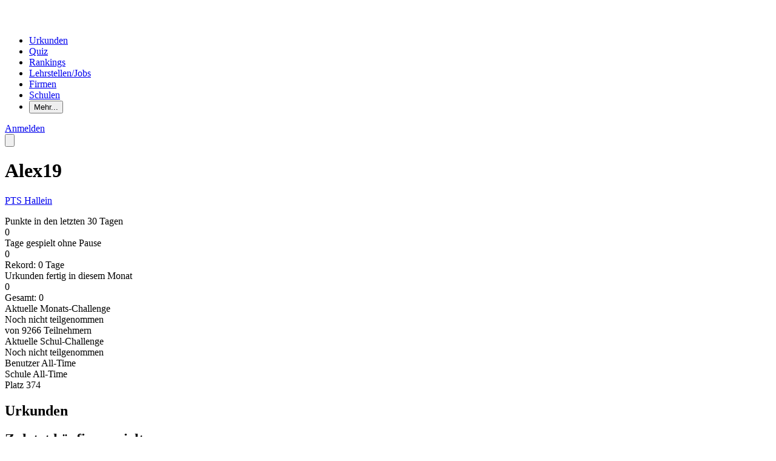

--- FILE ---
content_type: text/html; charset=utf-8
request_url: https://www.playmit.com/p/Alex19
body_size: 19136
content:
<!DOCTYPE html>
<html lang="de"  class="scroll-smooth" >
<head>
    <meta charset="UTF-8" />
    <meta name="viewport" content="width=device-width, initial-scale=1" />
    <meta http-equiv="X-UA-Compatible" content="ie=edge" />
    <meta name="csrf-token" content="sWtsSempj4MLkpyJNOhdGyDLoflh7fYLVYzhQbFk">
    
    
    <title>Benutzer Alex19 | Playmit</title>

    
    <link rel="preload" href="/build/assets/work-sans-v23-latin-regular-CzmC_l3Q.woff2" as="font" type="font/woff2" crossorigin="anonymous">
    <link rel="preload" href="/build/assets/work-sans-v23-latin-500-HaXOagro.woff2" as="font" type="font/woff2" crossorigin="anonymous">

    
    <link rel="icon" href="/build/assets/favicon-BXfILrIl.ico" type="image/x-icon">
    <link rel="apple-touch-icon" sizes="180x180" href="/build/assets/apple-touch-icon-Bao2w_sN.png" />
    <link rel="icon" type="image/png" sizes="32x32" href="/build/assets/favicon-32x32-BHN8vtUu.png" />
    <link rel="icon" type="image/png" sizes="16x16" href="/build/assets/favicon-16x16-CX1Lcg6w.png" />
    <link rel="manifest" href="/build/assets/site-BGebLnR3.webmanifest" />

    
    <meta name="robots" content="index, follow">


<meta property="og:locale" content="de_AT">
<meta property="og:type" content="website">
<meta property="og:url" content="https://www.playmit.com/p/Alex19">
<meta property="og:image" content="/build/assets/ShareDefault-D_XebhX2.jpg">


<meta name="twitter:card" content="summary_large_image">
<meta property="twitter:image" content="/build/assets/ShareDefault-D_XebhX2.jpg">


<meta name="base-url" content="https://www.playmit.com">
<meta name="current-url" content="p/Alex19">

    
    <script>
            window.matomoEnabled = true;
    
    if (window.matomoEnabled) {
        var _paq = _paq || [];
                _paq.push(['requireConsent']);
        _paq.push(['trackPageView']);
        _paq.push(['enableLinkTracking']);
        (function() {
            var u="//matomo.playmit.com/";
            _paq.push(['setTrackerUrl', u+'piwik.php']);
            _paq.push(['setSiteId', '2']);
            var d=document, g=d.createElement('script'), s=d.getElementsByTagName('script')[0];
            g.type='text/javascript'; g.async=true; g.defer=true; g.src=u+'piwik.js'; s.parentNode.insertBefore(g,s);
        })();
    }
</script>

    
    <link rel="preload" as="style" href="/build/assets/App-ZtJwd-5S.css" /><link rel="stylesheet" href="/build/assets/App-ZtJwd-5S.css" data-navigate-track="reload" /></head>

<body class="min-h-screen flex flex-col bg-top bg-repeat bg-[length:100vw_auto] lg:bg-[length:auto]">
    
    <header class="relative bg-gray-darkest text-white select-none js-ui-header" x-data="{ mobileNavOpen: false }">
    <div class="relative flex items-center justify-between mx-auto max-w-7xl px-3 z-10">
        
        <div class="md:flex md:items-center md:gap-x-3 lg:gap-x-4">
            
            <a href="https://www.playmit.com" class="block focus px-2.5 py-5.5 transition-transform duration-200 md:py-7 hover:scale-104" aria-label="Playmit Startseite">
                <svg viewBox="0 0 1145.24 246.66" xmlns="http://www.w3.org/2000/svg" height="30">
                    <g fill="#fff"><path d="m346.09 65.6q18.51 17.55 18.51 58.4 0 32.88-16.57 52.76t-45.31 19.88q-21 0-35.07-7.45v57.45h-40.33v-164.33q0-16.84 18.65-25.41t47.92-8.84q33.69 0 52.2 17.54zm-30.66 88.53q8-9.39 8-31.49 0-19.89-7-30t-24.2-10.05q-24.59 0-24.58 9.39v65.74a36.4 36.4 0 0 0 11.05 4.42 53.45 53.45 0 0 0 11.87 1.38q16.85 0 24.86-9.39z"/><path d="m393.33 192.52v-192.52h40.87v192.52z"/><path d="m714.83 52.76-29.55 91.7-29.55-91.7h-47l56.07 138.38q-3.32 10.77-9 15.47a21.11 21.11 0 0 1 -14 4.69h-54.64l-20.51 35.36h83.83q33.4 0 53.58-51.93l55-142z"/><path d="m968 69.06q12.84 12.7 12.84 37.84v89.77h-19.9v-89.77q0-32.59-37-32.59a64.23 64.23 0 0 0 -33.44 9.39q3.6 9.67 3.6 23.2v89.77h-19.89v-89.77q0-32.59-37-32.59a130.2 130.2 0 0 0 -36.21 5.52v116.84h-19.87v-126.79a127.54 127.54 0 0 1 58.28-13.53q26.77 0 40.32 11.33 20.71-11.33 46.41-11.33 29 0 41.86 12.71z"/><path d="m1014.6 12.44h22.1v21.81h-22.1zm1.1 46.4h19.89v137.83h-19.89z"/><path d="m1099.39 189.62q-9.67-9.26-9.67-26.38v-86.17h-24v-18.23h24v-38.95h19.89v39h35.63v18.18h-35.63v79.82q0 12.17 3.87 17.68t14.36 5.53q10.22 0 17.4-3.32v18.78a57.76 57.76 0 0 1 -9.8 2.35 69.22 69.22 0 0 1 -11.19 1q-15.2-.03-24.86-9.29z"/><path d="m591.92 184.88v-21.36l.27-66q0-27.61-18.78-38.25a83.14 83.14 0 0 0 -41.7-10.64 144.15 144.15 0 0 0 -33 3.6q-15.33 3.59-22.79 8.56v36.44q7.45-6.08 20-10.36a75.68 75.68 0 0 1 24.44-4.28q30.93 0 30.94 24v8.84a74.44 74.44 0 0 0 -17.68-6.77 81.87 81.87 0 0 0 -20.44-2.62q-24.86 0-37.43 11.32t-12.55 31.52q0 47.79 61.33 47.78h23.5c29.97-.66 40.78-8.61 43.89-11.78zm-81.34-22.19a15.57 15.57 0 0 1 -6.49-13q0-8.57 6.21-12.57t19.75-4a65.26 65.26 0 0 1 21.27 3.31v21.57a7.55 7.55 0 0 1 -5.53 7.73q-5.53 1.94-19.89 1.93a24.41 24.41 0 0 1 -15.32-4.97z"/><path d="m107.69 164.62a20.79 20.79 0 0 1 -29.39 0l-51-51 29.33-29.45 32.66 32.65a5.24 5.24 0 0 0 7.42 0l55.62-55.63a89.07 89.07 0 1 0 21.45 37.32z"/></g>
                </svg>
            </a>

            
            <nav class="hidden md:block" role="navigation" aria-label="Hauptnavigation">
                <ul class="text-lg md:flex md:items-center">
                                            <li class="">
                            <a
                                href="https://www.playmit.com/urkunden"
                                class="block px-3.5 xl:px-4.5 py-5.5 md:py-8 underline-offset-8 decoration-dotted  decoration-gray  hover:underline focus"
                                                                                            >Urkunden</a>
                        </li>
                                            <li class="">
                            <a
                                href="https://www.playmit.com/quiz"
                                class="block px-3.5 xl:px-4.5 py-5.5 md:py-8 underline-offset-8 decoration-dotted  decoration-gray  hover:underline focus"
                                                                                            >Quiz</a>
                        </li>
                                            <li class="">
                            <a
                                href="https://www.playmit.com/challenges"
                                class="block px-3.5 xl:px-4.5 py-5.5 md:py-8 underline-offset-8 decoration-dotted  decoration-gray  hover:underline focus"
                                                                                            >Rankings</a>
                        </li>
                                            <li class=" hidden lg:block ">
                            <a
                                href="https://www.jobeinsteiger.at"
                                class="block px-3.5 xl:px-4.5 py-5.5 md:py-8 underline-offset-8 decoration-dotted  decoration-gray  hover:underline focus"
                                                                 target="_blank"                             >Lehrstellen/Jobs</a>
                        </li>
                                            <li class=" hidden xl:block ">
                            <a
                                href="https://www.playmit.com/firmen"
                                class="block px-3.5 xl:px-4.5 py-5.5 md:py-8 underline-offset-8 decoration-dotted  decoration-gray  hover:underline focus"
                                                                                            >Firmen</a>
                        </li>
                                            <li class=" hidden xl:block ">
                            <a
                                href="https://www.playmit.com/produkte/schulen"
                                class="block px-3.5 xl:px-4.5 py-5.5 md:py-8 underline-offset-8 decoration-dotted  decoration-gray  hover:underline focus"
                                                                                            >Schulen</a>
                        </li>
                    
                    
                    <li
    x-data="{ open: false, id: '697ae7fd09c47' }"
    x-init="$watch('open', newValue => {
        if (newValue === true) {
            $dispatch('popover-show', { id });
        }
    })"
            @mouseenter="open = true;"
        @mouseleave="open = false"
        @keydown.enter.prevent="open = !open;"
    @keydown.space.prevent="open = !open;"
    @popover-show.window="if ($event.detail.id !== id) open = false"
    class="relative xl:hidden"
>
    <button class="relative z-30 focus"
            aria-haspopup="true"
            :aria-expanded="open ? 'true' : 'false'"
            :aria-controls="`popover-menu-${id}`"
             aria-label="Mehr..."             @click="open = !open;"
    >
        <span class="inline-block px-3.5 xl:px-4.5 py-5.5 md:py-8">Mehr...</span>
    </button>

    <div x-cloak x-show="open" class="absolute top-full left-1/2 -translate-x-1/2 -translate-y-full w-0 h-0 border-x-8 border-x-transparent border-b-8 border-b-gray-darker z-20"></div>

    <div x-cloak
         x-show="open"
         role="region"
         class="fixed top-20 right-0 left-0 sm:absolute sm:top-full sm:w-50 max-h-full sm:max-h-96 overflow-y-scroll  sm:right-auto  z-10"
         @click.outside="open = false"
         x-transition:enter="transition ease-out duration-100"
         x-transition:enter-start="opacity-0 -translate-y-4"
         x-transition:enter-end="opacity-100 translate-y-0"
         :id="`popover-menu-${id}`"
         :aria-hidden="open ? 'false' : 'true'"
         aria-label="Weitere Menüpunkte"
    >
        <div class="bg-gray-darker text-white p-5.5 overflow-auto">
            <ul>
                                                                    <li class=" lg:hidden ">
                                        <a href="https://www.jobeinsteiger.at"
                                           class="block py-2 underline-offset-8 decoration-dotted  decoration-gray  hover:underline focus"
                                                                                   >Lehrstellen/Jobs</a>
                                    </li>
                                                                    <li class=" xl:hidden ">
                                        <a href="https://www.playmit.com/firmen"
                                           class="block py-2 underline-offset-8 decoration-dotted  decoration-gray  hover:underline focus"
                                                                                   >Firmen</a>
                                    </li>
                                                                    <li class=" xl:hidden ">
                                        <a href="https://www.playmit.com/produkte/schulen"
                                           class="block py-2 underline-offset-8 decoration-dotted  decoration-gray  hover:underline focus"
                                                                                   >Schulen</a>
                                    </li>
                                                            </ul>
        </div>
    </div>
</li>
                </ul>
            </nav>
        </div>

        
        <div class="flex items-center gap-x-1 sm:gap-x-2" dusk="header-right-area">
                            <div class="hidden md:block">
                    <a class="block px-2.5 py-5.5 md:py-7 focus" href="https://www.playmit.com/login" dusk="header-login-button">
                        <span class="button button-small button-white">Anmelden</span>
                    </a>
                </div>
            
            
            <button class="cursor-pointer transition-transform duration-200 px-1.5 py-5.5 md:py-8 hover:scale-108 md:hidden focus" aria-label="Mobiles Menü öffnen" @click="mobileNavOpen = ! mobileNavOpen">
                <svg xmlns="http://www.w3.org/2000/svg" fill="none" viewBox="0 0 24 24" stroke-width="1.5" stroke="currentColor" class="size-8.5">
                    <path stroke-linecap="round" stroke-linejoin="round" d="M3.75 6.75h16.5M3.75 12h16.5m-16.5 5.25h16.5" />
                </svg>
            </button>
        </div>
    </div>

    
    <div x-cloak x-show="mobileNavOpen" class="fixed inset-0 bg-gray-darkest text-white overflow-auto z-40">
        <div class="flex items-center justify-between pr-2.5 pl-3">
            
            <a href="https://www.playmit.com" class="block focus px-2.5 py-5.5 transition-transform duration-200 md:py-7 hover:scale-106" aria-label="Playmit Startseite">
                <svg xmlns="http://www.w3.org/2000/svg" width="37" height="36">
                    <path fill="#FFF" fill-rule="nonzero" d="M22.507 26.376a4.184 4.184 0 0 1-5.925 0L6.305 16.074l5.904-5.939 6.59 6.606a1.047 1.047 0 0 0 1.491 0L31.494 5.509C25.2-1.038 15.022-1.85 7.772 3.615S-1.52 19.11 3.01 26.987c4.53 7.878 14.211 11.132 22.563 7.583 8.352-3.548 12.752-12.784 10.255-21.526l-13.32 13.332Z"/>
                </svg>
            </a>

            
            <button class="px-1.5 py-5.5 focus" @click="mobileNavOpen = false" aria-label="Mobiles Menü schließen">
                <svg xmlns="http://www.w3.org/2000/svg" fill="none" viewBox="0 0 24 24" stroke-width="1.5" stroke="currentColor" class="size-8.5">
                    <path stroke-linecap="round" stroke-linejoin="round" d="M6 18 18 6M6 6l12 12" />
                </svg>
            </button>
        </div>

        
        <div class="px-5.5 pb-10"
             x-show="mobileNavOpen"
             x-transition:enter="transition ease-out duration-300"
             x-transition:enter-start="opacity-0 translate-y-4"
             x-transition:enter-end="opacity-100 translate-y-0"
        >
            
            <ul class="text-center text-xl">
                                    <li>
                        <a href="https://www.playmit.com/urkunden"
                           class="block py-2 underline-offset-8 decoration-dotted  decoration-gray  focus"
                                                   >Urkunden</a>
                    </li>
                                    <li>
                        <a href="https://www.playmit.com/quiz"
                           class="block py-2 underline-offset-8 decoration-dotted  decoration-gray  focus"
                                                   >Quiz</a>
                    </li>
                                    <li>
                        <a href="https://www.playmit.com/challenges"
                           class="block py-2 underline-offset-8 decoration-dotted  decoration-gray  focus"
                                                   >Rankings</a>
                    </li>
                                    <li>
                        <a href="https://www.jobeinsteiger.at"
                           class="block py-2 underline-offset-8 decoration-dotted  decoration-gray  focus"
                                                   >Lehrstellen/Jobs</a>
                    </li>
                                    <li>
                        <a href="https://www.playmit.com/firmen"
                           class="block py-2 underline-offset-8 decoration-dotted  decoration-gray  focus"
                                                   >Firmen</a>
                    </li>
                                    <li>
                        <a href="https://www.playmit.com/produkte/schulen"
                           class="block py-2 underline-offset-8 decoration-dotted  decoration-gray  focus"
                                                   >Schulen</a>
                    </li>
                            </ul>

            <div class="border-b border-white/15 my-10"></div>

                            <a class="button button-white button-full focus" href="https://www.playmit.com/login" dusk="header-login-button-mobile">Anmelden</a>
                    </div>
    </div>
</header>


    
    
    <main class=" w-full mx-auto max-w-7xl px-5.5 flex-grow py-md md:py-lg xl:py-xl  js-ui-main">
        <div class="mb-sm lg:mb-md">
    
    <div>
        <h1 class="font-medium text-3xl leading-9 lg:text-4xl xl:text-4.5xl xl:leading-12 2xl:text-5.5xl 2xl:leading-14">
            Alex19
        </h1>

                    <p class="text-gray-medium text-lg pt-1.5 md:text-xl md:pt-2 lg:text-1.5xl lg:pt-2.5 xl:text-2xl xl:pt-3 2xl:text-2.5xl 2xl:pt-3.5">
                <a href="https://www.playmit.com/s/502014" class="link focus">PTS Hallein</a>
            </p>
            </div>
</div>

    
    <div class="md:grid md:grid-cols-2 lg:grid-cols-3 gap-6 mb-lg lg:mb-xl">
        <div class="bg-gray-darkest/5 rounded-xl mb-4 md:col-span-2 md:mb-0 lg:col-span-1 flex flex-col justify-between text-center overflow-hidden">
            <div class="bg-gray-darkest/5 p-6 font-medium">Punkte in den letzten 30 Tagen</div>
            <div class="p-6 pb-0 text-4xl font-medium lg:text-6xl"
                 x-data="stat('/ranking/30days-users/user-points/Alex19')"
                 x-init="load()"
                 x-show="!loading"
                 x-text="fmt(val)"
            ></div>
            <div x-data="stat('/ranking/alltime-users/user-points/Alex19')"
                 x-init="load()"
                 x-show="!loading"
                 class="p-6 pt-0 text-lg"
            >
                Gesamt: <span x-text="fmt(val)"></span> Punkte
            </div>
        </div>

        <div class="bg-gray-darkest/5 rounded-xl mb-4 md:mb-0 flex flex-col justify-between text-center overflow-hidden">
            <div class="bg-gray-darkest/5 p-6 font-medium">Tage gespielt ohne Pause</div>
            <div class="p-6 pb-0 text-4xl font-medium lg:text-6xl">0</div>
            <div class="p-6 pt-0 text-lg">Rekord: 0 Tage</div>
        </div>

        <div class="bg-gray-darkest/5 rounded-xl mb-4 md:mb-0 flex flex-col justify-between text-center overflow-hidden"
             x-data="stat('/profil/Alex19/completed-certificates-counts')"
             x-init="load()"
             x-show="!loading"
        >
            <div class="bg-gray-darkest/5 p-6 font-medium">Urkunden fertig in diesem Monat</div>
            <div class="p-6 pb-0 text-4xl font-medium lg:text-6xl"
                 x-text="fmt(val?.currentMonth)"
            ></div>
            <div class="p-6 pt-0 text-lg"
            >Gesamt: <span x-text="fmt(val?.total)"></span></div>
        </div>
    </div>

    <div class="lg:flex">
              <div class="mb-10 lg:w-8/12 lg:mb-0">
             <div class="space-y-4 mb-md lg:mb-lg">
            <div class="bg-gray-darker text-white text-center rounded-xl p-8">
                Aktuelle Monats-Challenge

                <div
                    x-data="stat('/ranking/monthly-challenge-user/user-position/Alex19')"
                    x-init="load()"
                    x-show="!loading"
                    x-text="(typeof val === 'object' && val && Object.keys(val).length === 0)
                       ? 'Noch nicht teilgenommen'
                       : fmt(val)"
                    :class="(typeof val === 'object' && val && Object.keys(val).length === 0)
                       ? 'text-2xl font-medium lg:text-3xl'
                       : 'text-3xl font-medium lg:text-5xl'"
                ></div>

                <div
                    x-data="stat('/ranking/monthly-challenge-user/participants-count')"
                    x-init="load()"
                    x-show="!loading"
                >
                    von <span x-text="val"></span> Teilnehmern
                </div>
            </div>

            <div class="bg-white rounded-xl p-8 sm:flex sm:gap-8 sm:items-center">
                <div class="w-1/2">
                    Aktuelle Schul-Challenge
                </div>
                <div class="w-1/2">
                    <div x-data="stat('/ranking/monthly-challenge-school/user-position/Alex19')"
                         x-init="load()"
                         x-text="(typeof val === 'object' && val && Object.keys(val).length === 0)
                           ? 'Noch nicht teilgenommen'
                           : 'Platz ' + fmt(val)"
                         :class="(typeof val === 'object' && val && Object.keys(val).length === 0)
                           ? 'text-2xl font-medium lg:text-3xl'
                           : 'text-3xl font-medium lg:text-5xl'"
                    ></div>
                </div>
            </div>

            <div class="bg-white rounded-xl p-8 sm:flex sm:gap-8 sm:items-center">
                <div class="w-1/2">
                    Benutzer All-Time
                </div>
                <div class="w-1/2">
                    <div
                        x-data="stat('/ranking/alltime-users/user-position/Alex19')"
                        x-init="load()"
                        x-show="!loading"
                        x-text="(typeof val === 'object' && val && Object.keys(val).length === 0)
                           ? 'Noch nicht teilgenommen'
                           : 'Platz ' + fmt(val)"
                        :class="(typeof val === 'object' && val && Object.keys(val).length === 0)
                           ? 'text-2xl font-medium lg:text-3xl'
                           : 'text-3xl font-medium lg:text-5xl'"
                    >
                    </div>
                </div>
            </div>

            <div class="bg-white rounded-xl p-8 sm:flex sm:gap-8 sm:items-center">
                <div class="w-1/2">
                    Schule All-Time
                </div>
                <div class="w-1/2">
                    <div
                        x-data="stat('/ranking/alltime-schools/user-position/Alex19')"
                        x-init="load()"
                        x-show="!loading"
                        x-text="(typeof val === 'object' && val && Object.keys(val).length === 0)
                           ? 'Noch nicht teilgenommen'
                           : 'Platz ' + fmt(val)"
                        :class="(typeof val === 'object' && val && Object.keys(val).length === 0)
                           ? 'text-2xl font-medium lg:text-3xl'
                           : 'text-3xl font-medium lg:text-5xl'"
                    >
                    </div>
                </div>
            </div>
        </div>

        
                    <h2 class="font-medium text-2xl lg:text-2.5xl xl:text-3xl mb-4 lg:mb-8">
    Urkunden
</h2>
            <ul>
                            </ul>
         </div>
     
    <div class="hidden lg:w-1/12 lg:flex lg:flex-col lg:items-center">
        <div class="w-0.5 h-64 bg-gradient-to-b from-transparent to-black-transparent-medium"></div>
        <div class="w-0.5 grow bg-black-transparent-medium"></div>
        <div class="w-0.5 h-64 bg-gradient-to-b from-black-transparent-medium to-transparent"></div>
    </div>

            <aside class="mb-10 lg:w-3/12 lg:mb-0">
            <div
                x-data="stat('/profil/Alex19/latest-most-played-quizzes')"
                x-init="load()"
                x-show="!loading"
            >
                <h2 class="font-medium text-2xl lg:text-2.5xl xl:text-3xl mb-4 lg:mb-8">
    Zuletzt häufig gespielt
</h2>

                <ul class="pl-4 list-disc text-lg">
                    <template x-for="(quiz, index) in val" :key="quiz.id ?? index">
                        <li class="py-2">
                            <a :href="`/quiz-modus/${quiz.slug}`" class="link focus" x-text="quiz.name"></a>
                        </li>
                    </template>
                </ul>
            </div>
        </aside>
    </div>
    </main>

    
            <footer class="js-ui-footer" aria-label="Seitenende">
    <div class="mx-auto max-w-7xl px-5.5 select-none text-base lg:text-lg">
        <div class="border-t-2 border-black-transparent-medium py-md lg:py-lg">
            <div class="xl:flex xl:gap-x-7">
                <nav class="mb-sm xl:w-3/4" aria-label="Footer Hauptnavigation">
                    <ul class="leading-11 sm:columns-2 md:columns-3 gap-x-7">
                                                    <li>
                                <a href="https://www.playmit.com/schulverzeichnis"
                                   class="block  hover:text-blue  focus"
                                                                   >Schulverzeichnis</a>
                            </li>
                                                    <li>
                                <a href="https://www.jobeinsteiger.at"
                                   class="block  hover:text-blue  focus"
                                                                   >Lehrstellen in Österreich</a>
                            </li>
                                                    <li>
                                <a href="https://www.playmit.com/firmen"
                                   class="block  hover:text-blue  focus"
                                                                   >Lehrbetriebe in Österreich</a>
                            </li>
                                                    <li>
                                <a href="https://www.playmit.com/spielregeln"
                                   class="block  hover:text-blue  focus"
                                                                   >Spielregeln</a>
                            </li>
                                                    <li>
                                <a href="https://www.playmit.com/quiz-autoren"
                                   class="block  hover:text-blue  focus"
                                                                   >Quizautoren</a>
                            </li>
                                                    <li>
                                <a href="https://www.playmit.com/agb"
                                   class="block  hover:text-blue  focus"
                                                                   >AGB/Nutzungsbedingungen</a>
                            </li>
                                                    <li>
                                <a href="https://www.playmit.com/datenschutzbestimmung"
                                   class="block  hover:text-blue  focus"
                                                                   >Datenschutzbestimmung</a>
                            </li>
                                                    <li>
                                <a href="https://www.playmit.com/award"
                                   class="block  hover:text-blue  focus"
                                                                   >Playmit-Award</a>
                            </li>
                                                    <li>
                                <a href="https://www.playmit.com/impressum"
                                   class="block  hover:text-blue  focus"
                                                                   >Impressum</a>
                            </li>
                                                    <li>
                                <a href="https://www.playmit.com/team"
                                   class="block  hover:text-blue  focus"
                                                                   >Team &amp; Kontakt</a>
                            </li>
                                                    <li>
                                <a href="https://www.playmit.com/presse"
                                   class="block  hover:text-blue  focus"
                                                                   >Presse &amp; TV</a>
                            </li>
                                                    <li>
                                <a href="https://www.playmit.com/partner"
                                   class="block  hover:text-blue  focus"
                                                                   >Partner</a>
                            </li>
                                            </ul>
                </nav>
                <div class="mb-sm sm:flex sm:items-start sm:justify-between sm:gap-4 xl:w-1/4 xl:block">
                    <div class="mb-6 sm:w-1/2 md:w-2/3 md:mb-0 xl:mb-6 xl:w-full">
                        <p class="mb-3xs sm:mb-0 xl:mb-3xs">Sind Sie eine Firma oder Schule?</p>
                        <a href="https://www.playmit.com/verwaltung/anmelden" class="button button-gray-darkest w-full text-center sm:w-auto focus focus-rounded-full">Zum Business-Login</a>
                    </div>

                    <div class="sm:w-1/2 md:w-1/3 flex items-center space-x-2">
                        <a href="https://www.instagram.com/playmit.com_official" target="_blank" class="inline-block bg-[#E1306C] p-2 rounded-full group focus focus-rounded-full">
                            <svg xmlns="http://www.w3.org/2000/svg" x="0px" y="0px" width="100" height="100" viewBox="0,0,256,256" class="size-7 transition-transform duration-200 hover:scale-107">
                                <g fill="#ffffff" fill-rule="nonzero" stroke="none" stroke-width="1" stroke-linecap="butt" stroke-linejoin="miter" stroke-miterlimit="10" stroke-dasharray="" stroke-dashoffset="0" font-family="none" font-weight="none" font-size="none" text-anchor="none" style="mix-blend-mode: normal"><g transform="scale(8.53333,8.53333)"><path d="M9.99805,3c-3.859,0 -6.99805,3.14195 -6.99805,7.00195v10c0,3.859 3.14195,6.99805 7.00195,6.99805h10c3.859,0 6.99805,-3.14195 6.99805,-7.00195v-10c0,-3.859 -3.14195,-6.99805 -7.00195,-6.99805zM22,7c0.552,0 1,0.448 1,1c0,0.552 -0.448,1 -1,1c-0.552,0 -1,-0.448 -1,-1c0,-0.552 0.448,-1 1,-1zM15,9c3.309,0 6,2.691 6,6c0,3.309 -2.691,6 -6,6c-3.309,0 -6,-2.691 -6,-6c0,-3.309 2.691,-6 6,-6zM15,11c-2.20914,0 -4,1.79086 -4,4c0,2.20914 1.79086,4 4,4c2.20914,0 4,-1.79086 4,-4c0,-2.20914 -1.79086,-4 -4,-4z"></path></g></g>
                            </svg>
                        </a>

                        <a href="https://www.facebook.com/playmitcom" target="_blank" class="inline-block bg-[#1877F2] p-2 rounded-full focus focus-rounded-full">
                            <svg xmlns="http://www.w3.org/2000/svg" x="0px" y="0px" width="100" height="100" viewBox="0,0,256,256" class="size-7 transition-transform duration-200 hover:scale-107">
                                <g fill="#ffffff" fill-rule="nonzero" stroke="none" stroke-width="1" stroke-linecap="butt" stroke-linejoin="miter" stroke-miterlimit="10" stroke-dasharray="" stroke-dashoffset="0" font-family="none" font-weight="none" font-size="none" text-anchor="none" style="mix-blend-mode: normal"><g transform="scale(8.53333,8.53333)"><path d="M15,3c-6.627,0 -12,5.373 -12,12c0,6.016 4.432,10.984 10.206,11.852v-8.672h-2.969v-3.154h2.969v-2.099c0,-3.475 1.693,-5 4.581,-5c1.383,0 2.115,0.103 2.461,0.149v2.753h-1.97c-1.226,0 -1.654,1.163 -1.654,2.473v1.724h3.593l-0.487,3.154h-3.106v8.697c5.857,-0.794 10.376,-5.802 10.376,-11.877c0,-6.627 -5.373,-12 -12,-12z"></path></g></g>
                            </svg>
                        </a>
                    </div>
                </div>
            </div>
            <nav class="mb-sm min-[1100px]:flex min-[1100px]:items-center min-[1100px]:gap-4" aria-label="Footer Produktnavigation für Zielgruppen">
                <p class="mb-3xs font-medium min-[1100px]:mb-0">Wir bieten zielgerichtete Produkte für Firmen und Schulen an:</p>
                <ul class="space-y-2 sm:space-y-0 sm:flex sm:gap-4">
                                            <li>
                            <a href="https://www.playmit.com/produkte/firmen"
                               class="button button-gray-medium button-full  focus"
                                                           >Für Firmen</a>
                        </li>
                                            <li>
                            <a href="https://www.playmit.com/produkte/schulen"
                               class="button button-gray-medium button-full  focus"
                                                           >Für Schulen</a>
                        </li>
                                    </ul>
            </nav>
            <small class="text-sm text-gray-dark">© 2025 PLAYMIT GmbH - Sämtliche auf dieser Webseite verwendeten geschlechtsspezifischen Ausdrücke sind auf alle Geschlechter bezogen zu verstehen.</small>
        </div>
    </div>
</footer>
    
    
    <script type="text/javascript">const Ziggy={"url":"https:\/\/www.playmit.com","port":null,"defaults":{},"routes":{"client-admin.auth.login.form":{"uri":"verwaltung\/anmelden","methods":["GET","HEAD"],"domain":"www.playmit.com"},"client-admin.auth.login.submit":{"uri":"verwaltung\/anmelden","methods":["POST"],"domain":"www.playmit.com"},"client-admin.auth.password.reset-link.form":{"uri":"verwaltung\/passwort-vergessen","methods":["GET","HEAD"],"domain":"www.playmit.com"},"client-admin.auth.password.reset-link.submit":{"uri":"verwaltung\/passwort-vergessen","methods":["POST"],"domain":"www.playmit.com"},"client-admin.auth.password.new.form":{"uri":"verwaltung\/passwort-zuruecksetzen\/{token}","methods":["GET","HEAD"],"domain":"www.playmit.com","parameters":["token"]},"client-admin.auth.password.new.submit":{"uri":"verwaltung\/passwort-zuruecksetzen","methods":["POST"],"domain":"www.playmit.com"},"client-admin.auth.logout":{"uri":"verwaltung\/abmelden","methods":["POST"],"domain":"www.playmit.com"},"client-admin.auth.verification.resend":{"uri":"verwaltung\/email\/erneut-senden","methods":["POST"],"domain":"www.playmit.com"},"client-admin.dashboard":{"uri":"verwaltung","methods":["GET","HEAD"],"domain":"www.playmit.com"},"client-admin.test":{"uri":"verwaltung\/test","methods":["GET","HEAD"],"domain":"www.playmit.com"},"client-admin.notifications":{"uri":"verwaltung\/notifications","methods":["GET","HEAD"],"domain":"www.playmit.com"},"client-admin.alerts":{"uri":"verwaltung\/alerts","methods":["GET","HEAD"],"domain":"www.playmit.com"},"client-admin.education-manager.groups.index":{"uri":"verwaltung\/bildungs-manager\/gruppen","methods":["GET","HEAD"],"domain":"www.playmit.com"},"client-admin.education-manager.groups.index.archived":{"uri":"verwaltung\/bildungs-manager\/gruppen-archiv","methods":["GET","HEAD"],"domain":"www.playmit.com"},"client-admin.education-manager.groups.create":{"uri":"verwaltung\/bildungs-manager\/gruppen\/erstellen\/{parentGroup?}","methods":["GET","HEAD"],"domain":"www.playmit.com","parameters":["parentGroup"],"bindings":{"parentGroup":"hash"}},"client-admin.education-manager.groups.store":{"uri":"verwaltung\/bildungs-manager\/gruppen\/erstellen\/{parentGroup?}","methods":["POST"],"domain":"www.playmit.com","parameters":["parentGroup"],"bindings":{"parentGroup":"hash"}},"client-admin.education-manager.groups.edit":{"uri":"verwaltung\/bildungs-manager\/gruppen\/{group}\/bearbeiten","methods":["GET","HEAD"],"domain":"www.playmit.com","parameters":["group"],"bindings":{"group":"hash"}},"client-admin.education-manager.groups.update":{"uri":"verwaltung\/bildungs-manager\/gruppen\/{group}\/bearbeiten","methods":["PUT"],"domain":"www.playmit.com","parameters":["group"],"bindings":{"group":"hash"}},"client-admin.education-manager.groups.show":{"uri":"verwaltung\/bildungs-manager\/gruppen\/{group}","methods":["GET","HEAD"],"domain":"www.playmit.com","parameters":["group"],"bindings":{"group":"hash"}},"client-admin.education-manager.groups.recreate-allocation-token":{"uri":"verwaltung\/bildungs-manager\/gruppen\/{group}\/token-neu-generieren","methods":["POST"],"domain":"www.playmit.com","parameters":["group"],"bindings":{"group":"hash"}},"client-admin.education-manager.groups.archive":{"uri":"verwaltung\/bildungs-manager\/gruppen\/{group}\/archivieren","methods":["PUT"],"domain":"www.playmit.com","parameters":["group"]},"client-admin.education-manager.groups.unarchive":{"uri":"verwaltung\/bildungs-manager\/gruppen\/{group}\/wiederherstellen","methods":["PUT"],"domain":"www.playmit.com","parameters":["group"]},"client-admin.education-manager.groups.destroy":{"uri":"verwaltung\/bildungs-manager\/gruppen\/{group}\/loeschen","methods":["DELETE"],"domain":"www.playmit.com","parameters":["group"],"bindings":{"group":"hash"}},"client-admin.education-manager.groups.users.detach":{"uri":"verwaltung\/bildungs-manager\/gruppen\/{group}\/teilnehmer\/{user}\/entfernen","methods":["POST"],"domain":"www.playmit.com","parameters":["group","user"],"bindings":{"group":"hash","user":"id"}},"client-admin.education-manager.groups.client-users.add":{"uri":"verwaltung\/bildungs-manager\/gruppen\/{group}\/verwalter-hinzufuegen","methods":["POST"],"domain":"www.playmit.com","parameters":["group"],"bindings":{"group":"hash"}},"client-admin.education-manager.groups.client-users.remove-info":{"uri":"verwaltung\/bildungs-manager\/gruppen\/{group}\/verwalter-entfernen-info\/{clientUser}","methods":["GET","HEAD"],"domain":"www.playmit.com","parameters":["group","clientUser"],"bindings":{"group":"hash","clientUser":"id"}},"client-admin.education-manager.groups.client-users.remove":{"uri":"verwaltung\/bildungs-manager\/gruppen\/{group}\/verwalter-entfernen","methods":["POST"],"domain":"www.playmit.com","parameters":["group"],"bindings":{"group":"hash"}},"client-admin.education-manager.work-packages.index":{"uri":"verwaltung\/bildungs-manager\/arbeitspakete","methods":["GET","HEAD"],"domain":"www.playmit.com"},"client-admin.education-manager.work-packages.create":{"uri":"verwaltung\/bildungs-manager\/arbeitspakete\/erstellen\/{preSelectType?}\/{preSelectItems?}","methods":["GET","HEAD"],"domain":"www.playmit.com","parameters":["preSelectType","preSelectItems"]},"client-admin.education-manager.work-packages.store":{"uri":"verwaltung\/bildungs-manager\/arbeitspakete\/erstellen\/{preSelectType?}\/{preSelectItems?}","methods":["POST"],"domain":"www.playmit.com","parameters":["preSelectType","preSelectItems"]},"client-admin.education-manager.work-packages.edit":{"uri":"verwaltung\/bildungs-manager\/arbeitspakete\/{workPackage}\/bearbeiten","methods":["GET","HEAD"],"domain":"www.playmit.com","parameters":["workPackage"],"bindings":{"workPackage":"hash"}},"client-admin.education-manager.work-packages.update":{"uri":"verwaltung\/bildungs-manager\/arbeitspakete\/{workPackage}\/bearbeiten","methods":["PUT"],"domain":"www.playmit.com","parameters":["workPackage"],"bindings":{"workPackage":"hash"}},"client-admin.education-manager.work-packages.destroy":{"uri":"verwaltung\/bildungs-manager\/arbeitspakete\/{workPackage}\/loeschen","methods":["DELETE"],"domain":"www.playmit.com","parameters":["workPackage"],"bindings":{"workPackage":"hash"}},"client-admin.education-manager.work-packages.analytics.index":{"uri":"verwaltung\/bildungs-manager\/arbeitspakete\/{workPackage}\/statistik","methods":["GET","HEAD"],"domain":"www.playmit.com","parameters":["workPackage"],"bindings":{"workPackage":"hash"}},"client-admin.education-manager.work-packages.strength-analysis.print-pdf":{"uri":"verwaltung\/bildungs-manager\/arbeitspakete\/staerkenanalyse\/{user}\/drucken","methods":["GET","HEAD"],"domain":"www.playmit.com","parameters":["user"],"bindings":{"user":"username"}},"client-admin.education-manager.users.analytics.index":{"uri":"verwaltung\/bildungs-manager\/benutzer\/{user}\/analytics","methods":["GET","HEAD"],"domain":"www.playmit.com","parameters":["user"],"bindings":{"user":"username"}},"client-admin.education-manager.users.certificate.print":{"uri":"verwaltung\/bildungs-manager\/benutzer\/{user}\/urkunde\/{certificate}\/drucken","methods":["GET","HEAD"],"domain":"www.playmit.com","parameters":["user","certificate"],"bindings":{"user":"username","certificate":"slug"}},"client-admin.education-manager.school.certificates.index":{"uri":"verwaltung\/bildungs-manager\/urkunden-statistik-schule","methods":["GET","HEAD"],"domain":"www.playmit.com"},"client-admin.jobeinsteiger.jobs.index":{"uri":"verwaltung\/jobeinsteiger\/jobs","methods":["GET","HEAD"],"domain":"www.playmit.com"},"client-admin.jobeinsteiger.jobs.create":{"uri":"verwaltung\/jobeinsteiger\/jobs\/erstellen","methods":["GET","HEAD"],"domain":"www.playmit.com"},"client-admin.jobeinsteiger.jobs.store":{"uri":"verwaltung\/jobeinsteiger\/jobs\/erstellen","methods":["POST"],"domain":"www.playmit.com"},"client-admin.jobeinsteiger.jobs.edit":{"uri":"verwaltung\/jobeinsteiger\/jobs\/{job}","methods":["GET","HEAD"],"domain":"www.playmit.com","parameters":["job"],"bindings":{"job":"id"}},"client-admin.jobeinsteiger.jobs.update":{"uri":"verwaltung\/jobeinsteiger\/jobs\/{job}","methods":["PUT"],"domain":"www.playmit.com","parameters":["job"],"bindings":{"job":"id"}},"client-admin.jobeinsteiger.jobs.destroy":{"uri":"verwaltung\/jobeinsteiger\/jobs\/{job}\/loeschen","methods":["DELETE"],"domain":"www.playmit.com","parameters":["job"],"bindings":{"job":"id"}},"client-admin.jobeinsteiger.jobs.duplicate":{"uri":"verwaltung\/jobeinsteiger\/jobs\/{job}\/duplicate","methods":["GET","HEAD"],"domain":"www.playmit.com","parameters":["job"],"bindings":{"job":"id"}},"client-admin.settings.client-users.index":{"uri":"verwaltung\/einstellungen\/verwalter","methods":["GET","HEAD"],"domain":"www.playmit.com"},"client-admin.settings.client-users.create":{"uri":"verwaltung\/einstellungen\/verwalter\/erstellen","methods":["GET","HEAD"],"domain":"www.playmit.com"},"client-admin.settings.client-users.store":{"uri":"verwaltung\/einstellungen\/verwalter","methods":["POST"],"domain":"www.playmit.com"},"client-admin.settings.client-users.edit":{"uri":"verwaltung\/einstellungen\/verwalter\/{clientUser}\/bearbeiten","methods":["GET","HEAD"],"domain":"www.playmit.com","parameters":["clientUser"],"bindings":{"clientUser":"id"}},"client-admin.settings.client-users.update":{"uri":"verwaltung\/einstellungen\/verwalter\/{clientUser}","methods":["PUT"],"domain":"www.playmit.com","parameters":["clientUser"],"bindings":{"clientUser":"id"}},"client-admin.settings.client-users.destroy":{"uri":"verwaltung\/einstellungen\/verwalter\/{clientUser}\/loeschen","methods":["DELETE"],"domain":"www.playmit.com","parameters":["clientUser"],"bindings":{"clientUser":"id"}},"client-admin.settings.roles.index":{"uri":"verwaltung\/einstellungen\/rollen","methods":["GET","HEAD"],"domain":"www.playmit.com"},"client-admin.settings.roles.create":{"uri":"verwaltung\/einstellungen\/rollen\/erstellen","methods":["GET","HEAD"],"domain":"www.playmit.com"},"client-admin.settings.roles.store":{"uri":"verwaltung\/einstellungen\/rollen","methods":["POST"],"domain":"www.playmit.com"},"client-admin.settings.roles.edit":{"uri":"verwaltung\/einstellungen\/rollen\/{clientUserRoleId}\/bearbeiten","methods":["GET","HEAD"],"domain":"www.playmit.com","parameters":["clientUserRoleId"]},"client-admin.settings.roles.update":{"uri":"verwaltung\/einstellungen\/rollen\/{clientUserRoleId}","methods":["PUT"],"domain":"www.playmit.com","parameters":["clientUserRoleId"]},"client-admin.settings.roles.delete":{"uri":"verwaltung\/einstellungen\/rollen\/{role}\/loeschen","methods":["GET","HEAD"],"domain":"www.playmit.com","parameters":["role"],"bindings":{"role":"id"}},"client-admin.settings.roles.destroy":{"uri":"verwaltung\/einstellungen\/rollen\/{role}\/loeschen","methods":["DELETE"],"domain":"www.playmit.com","parameters":["role"],"bindings":{"role":"id"}},"client-admin.terms.submit":{"uri":"verwaltung\/terms","methods":["POST"],"domain":"www.playmit.com"},"playmit.portal.auth.login":{"uri":"login","methods":["GET","HEAD"],"domain":"www.playmit.com"},"playmit.portal.auth.registration.form":{"uri":"registrieren","methods":["GET","HEAD"],"domain":"www.playmit.com"},"playmit.portal.auth.verification.notice":{"uri":"email\/bestaetigen","methods":["GET","HEAD"],"domain":"www.playmit.com"},"playmit.portal.home":{"uri":"\/","methods":["GET","HEAD"],"domain":"www.playmit.com"},"playmit.portal.quizzes.index":{"uri":"quiz","methods":["GET","HEAD"],"domain":"www.playmit.com"},"playmit.portal.rankings.show":{"uri":"ranking\/{key}\/{limit?}","methods":["GET","HEAD"],"domain":"www.playmit.com","parameters":["key","limit"]},"playmit.portal.user-settings.general.form":{"uri":"profil-einstellungen\/allgemein","methods":["GET","HEAD"],"domain":"www.playmit.com"},"playmit.portal.user-settings.missing-profile-fields-data":{"uri":"profil-einstellungen\/get-missing-profile-fields-data","methods":["GET","HEAD"],"domain":"www.playmit.com"},"playmit.portal.user-settings.update-missing-profile-fields-data":{"uri":"profil-einstellungen\/update-missing-profile-data","methods":["POST"],"domain":"www.playmit.com"},"playmit.portal.strength-analysis.index":{"uri":"staerkenanalyse","methods":["GET","HEAD"],"domain":"www.playmit.com"},"playmit.portal.surveys.interests.store":{"uri":"umfragen\/interessen","methods":["POST"],"domain":"www.playmit.com"},"playmit.portal.quiz-mode.exception-guest-round-limit":{"uri":"quiz-modus\/exception-guest-round-limit","methods":["GET","HEAD"],"domain":"www.playmit.com"},"playmit.portal.quiz-mode.play":{"uri":"quiz-modus\/{quizSlug}","methods":["GET","HEAD"],"domain":"www.playmit.com","parameters":["quizSlug"]},"playmit.portal.quiz-mode.quiz.data":{"uri":"quiz-modus\/{quizSlug}\/data","methods":["POST"],"domain":"www.playmit.com","parameters":["quizSlug"]},"playmit.portal.quiz-mode.quiz.ad":{"uri":"quiz-modus\/{quizSlug}\/ad","methods":["GET","HEAD"],"domain":"www.playmit.com","parameters":["quizSlug"]},"playmit.portal.quiz-mode.viewing":{"uri":"quiz-modus\/viewing\/{gameRoundQuestionHash}","methods":["POST"],"domain":"www.playmit.com","parameters":["gameRoundQuestionHash"]},"playmit.portal.quiz-mode.answered":{"uri":"quiz-modus\/answered\/{gameRoundQuestionHash}","methods":["POST"],"domain":"www.playmit.com","parameters":["gameRoundQuestionHash"]},"playmit.portal.quiz-mode.abort":{"uri":"quiz-modus\/abbrechen\/{gameRoundHash}","methods":["GET","HEAD"],"domain":"www.playmit.com","parameters":["gameRoundHash"]},"playmit.portal.quiz-mode.quiz.result":{"uri":"quiz-modus\/result\/{gameRoundHash}","methods":["POST"],"domain":"www.playmit.com","parameters":["gameRoundHash"]},"playmit.portal.quiz-mode.quiz.result.user-ranking":{"uri":"quiz-modus\/result\/user-ranking","methods":["GET","HEAD"],"domain":"www.playmit.com"},"playmit.portal.quiz-mode.quiz.result.further-links":{"uri":"quiz-modus\/result\/further-links","methods":["GET","HEAD"],"domain":"www.playmit.com"},"playmit.portal.quiz-mode.quiz.result.ad-zone":{"uri":"quiz-modus\/result\/ad-zone","methods":["GET","HEAD"],"domain":"www.playmit.com"},"playmit.portal.quiz-mode.exhibition.data":{"uri":"messe\/{exhibitionSlug}\/quiz-modus\/{quizSlug}\/data","methods":["POST"],"domain":"www.playmit.com","parameters":["exhibitionSlug","quizSlug"]},"playmit.portal.quiz-mode.exhibition.ad":{"uri":"messe\/{exhibitionSlug}\/quiz-modus\/{quizSlug}\/ad","methods":["GET","HEAD"],"domain":"www.playmit.com","parameters":["exhibitionSlug","quizSlug"]},"playmit.portal.quiz-mode.exhibition.viewing":{"uri":"messe\/{exhibitionSlug}\/quiz-modus\/viewing\/{gameRoundQuestionHash}","methods":["POST"],"domain":"www.playmit.com","parameters":["exhibitionSlug","gameRoundQuestionHash"]},"playmit.portal.quiz-mode.exhibition.answered":{"uri":"messe\/{exhibitionSlug}\/quiz-modus\/answered\/{gameRoundQuestionHash}","methods":["POST"],"domain":"www.playmit.com","parameters":["exhibitionSlug","gameRoundQuestionHash"]},"playmit.portal.quiz-mode.exhibition.abort":{"uri":"messe\/{exhibition}\/quiz-modus\/abbrechen\/{gameRoundHash}","methods":["GET","HEAD"],"domain":"www.playmit.com","parameters":["exhibition","gameRoundHash"],"bindings":{"exhibition":"slug"}},"playmit.portal.quiz-mode.exhibition.quiz.result":{"uri":"messe\/{exhibitionSlug}\/quiz-modus\/result\/{gameRoundHash}","methods":["POST"],"domain":"www.playmit.com","parameters":["exhibitionSlug","gameRoundHash"]},"playmit.portal.exhibitions.user-infos":{"uri":"messe\/{exhibition}\/benutzer-infos","methods":["POST"],"domain":"www.playmit.com","parameters":["exhibition"],"bindings":{"exhibition":"slug"}},"playmit.portal.user-user-group.index":{"uri":"zuweisung","methods":["GET","HEAD"],"domain":"www.playmit.com"},"playmit.portal.notifications.all":{"uri":"notifications\/all","methods":["POST"],"domain":"www.playmit.com"},"playmit.portal.notifications.interact":{"uri":"notifications\/{notification}\/interact","methods":["GET","HEAD"],"domain":"www.playmit.com","parameters":["notification"],"bindings":{"notification":"id"}},"playmit.portal.notifications.hide":{"uri":"notifications\/{notification}\/hide","methods":["POST"],"domain":"www.playmit.com","parameters":["notification"],"bindings":{"notification":"id"}},"playmit.portal.states.index.json":{"uri":"bundeslaender\/json\/{countryId?}","methods":["GET","HEAD"],"domain":"www.playmit.com","parameters":["countryId"]},"playmit.portal.districts.index.json":{"uri":"bezirke\/json\/{stateId?}","methods":["GET","HEAD"],"domain":"www.playmit.com","parameters":["stateId"]},"playmit.portal.schools.index.json":{"uri":"schulen\/json","methods":["GET","HEAD"],"domain":"www.playmit.com"},"playmit.portal.exhibitions.show":{"uri":"messe\/{exhibition}\/{section?}","methods":["GET","HEAD"],"domain":"www.playmit.com","parameters":["exhibition","section"],"bindings":{"exhibition":"slug"}},"playmit.admin.companies.show":{"uri":"admin\/companies\/{company}","methods":["GET","HEAD"],"domain":"www.playmit.com","parameters":["company"],"bindings":{"company":"id"}},"playmit.admin.client.products.create":{"uri":"admin\/client\/{type}\/{client}\/products\/create","methods":["GET","HEAD"],"domain":"www.playmit.com","parameters":["type","client"]},"playmit.admin.client.products.store":{"uri":"admin\/client\/{type}\/{client}\/products","methods":["POST"],"domain":"www.playmit.com","parameters":["type","client"]},"playmit.admin.client.products.edit":{"uri":"admin\/client\/{type}\/{client}\/products\/{clientProduct}\/edit","methods":["GET","HEAD"],"domain":"www.playmit.com","parameters":["type","client","clientProduct"],"bindings":{"clientProduct":"id"}},"playmit.admin.client.products.update":{"uri":"admin\/client\/{type}\/{client}\/products\/{clientProduct}","methods":["PUT"],"domain":"www.playmit.com","parameters":["type","client","clientProduct"],"bindings":{"clientProduct":"id"}},"playmit.admin.client.products.destroy":{"uri":"admin\/client\/{type}\/{client}\/products\/{clientProduct}","methods":["DELETE"],"domain":"www.playmit.com","parameters":["type","client","clientProduct"],"bindings":{"clientProduct":"id"}},"playmit.admin.companies.analytics":{"uri":"admin\/companies\/{company}\/analytics","methods":["GET","HEAD"],"domain":"www.playmit.com","parameters":["company"],"bindings":{"company":"id"}},"playmit.admin.job-keywords.store":{"uri":"admin\/job-keywords","methods":["POST"],"domain":"www.playmit.com"},"playmit.admin.job-keywords.update":{"uri":"admin\/job-keywords\/{job_keyword}","methods":["PUT","PATCH"],"domain":"www.playmit.com","parameters":["job_keyword"]},"playmit.admin.schools.show":{"uri":"admin\/schools\/{school}","methods":["GET","HEAD"],"domain":"www.playmit.com","parameters":["school"],"bindings":{"school":"id"}},"playmit.admin.quizzes.edit":{"uri":"admin\/quizzes\/{quiz}\/edit","methods":["GET","HEAD"],"domain":"www.playmit.com","parameters":["quiz"],"bindings":{"quiz":"id"}},"playmit.admin.quizzes.panorama-video.add-coordinates":{"uri":"admin\/quizzes\/{quiz}\/panorama-video\/add-coordinates","methods":["PUT"],"domain":"www.playmit.com","parameters":["quiz"],"bindings":{"quiz":"id"}},"playmit.admin.quizzes.panorama-video.destroy-coordinates":{"uri":"admin\/quizzes\/{quiz}\/panorama-video\/destroy-coordinates\/{question}","methods":["DELETE"],"domain":"www.playmit.com","parameters":["quiz","question"],"bindings":{"quiz":"id","question":"id"}},"playmit.admin.locatable-location-keywords.index":{"uri":"admin\/locatable-location-keywords\/{locatable_type}\/{locatable_id}","methods":["GET","HEAD"],"domain":"www.playmit.com","parameters":["locatable_type","locatable_id"]},"playmit.admin.locatable-location-keywords.store":{"uri":"admin\/locatable-location-keywords\/{locatable_type}\/{locatable_id}","methods":["POST"],"domain":"www.playmit.com","parameters":["locatable_type","locatable_id"]},"playmit.admin.locatable-location-keywords.destroy":{"uri":"admin\/locatable-location-keywords\/{locatable_type}\/{locatable_id}\/{locationKeyword}","methods":["DELETE"],"domain":"www.playmit.com","parameters":["locatable_type","locatable_id","locationKeyword"],"bindings":{"locationKeyword":"id"}},"playmit.admin.location-keywords.update":{"uri":"admin\/location-keywords\/{location_keyword}","methods":["PUT","PATCH"],"domain":"www.playmit.com","parameters":["location_keyword"]},"playmit.client-admin.dashboard":{"uri":"business","methods":["GET","HEAD"],"domain":"www.playmit.com"},"playmit.client-admin.jobs.save-image":{"uri":"business\/jobs\/{job}\/save-image","methods":["POST"],"domain":"www.playmit.com","parameters":["job"],"bindings":{"job":"id"}},"playmit.client-admin.jobs.delete-image":{"uri":"business\/jobs\/{job}\/delete-image","methods":["DELETE"],"domain":"www.playmit.com","parameters":["job"],"bindings":{"job":"id"}},"playmit.client-admin.jobs.create-from-jobs-handled":{"uri":"business\/jobs\/create-from-jobs-handled\/{jobsHandledIds}","methods":["GET","HEAD"],"domain":"www.playmit.com","parameters":["jobsHandledIds"]},"playmit.client-admin.jobs.attach-jobs-handled":{"uri":"business\/jobs\/{job}\/attach-jobs-handled","methods":["POST"],"domain":"www.playmit.com","parameters":["job"],"bindings":{"job":"id"}},"playmit.client-admin.jobs.detach-job-handled":{"uri":"business\/jobs\/{job}\/detach-job-handled","methods":["PUT"],"domain":"www.playmit.com","parameters":["job"],"bindings":{"job":"id"}},"playmit.client-admin.jobs.contact-suggestion-for-applications":{"uri":"business\/jobs\/contact-suggestion-for-applications","methods":["GET","HEAD"],"domain":"www.playmit.com"},"playmit.client-admin.jobs.duplicate":{"uri":"business\/jobs\/{job}\/duplicate","methods":["GET","HEAD"],"domain":"www.playmit.com","parameters":["job"],"bindings":{"job":"id"}},"playmit.client-admin.jobs.for-company":{"uri":"business\/jobs\/for-company\/{company}","methods":["GET","HEAD"],"domain":"www.playmit.com","parameters":["company"],"bindings":{"company":"id"}},"playmit.client-admin.jobs.index":{"uri":"business\/jobs","methods":["GET","HEAD"],"domain":"www.playmit.com"},"playmit.client-admin.jobs.create":{"uri":"business\/jobs\/create","methods":["GET","HEAD"],"domain":"www.playmit.com"},"playmit.client-admin.jobs.store":{"uri":"business\/jobs","methods":["POST"],"domain":"www.playmit.com"},"playmit.client-admin.jobs.show":{"uri":"business\/jobs\/{job}","methods":["GET","HEAD"],"domain":"www.playmit.com","parameters":["job"],"bindings":{"job":"id"}},"playmit.client-admin.jobs.edit":{"uri":"business\/jobs\/{job}\/edit","methods":["GET","HEAD"],"domain":"www.playmit.com","parameters":["job"],"bindings":{"job":"id"}},"playmit.client-admin.jobs.update":{"uri":"business\/jobs\/{job}","methods":["PUT","PATCH"],"domain":"www.playmit.com","parameters":["job"],"bindings":{"job":"id"}},"playmit.client-admin.jobs.destroy":{"uri":"business\/jobs\/{job}","methods":["DELETE"],"domain":"www.playmit.com","parameters":["job"],"bindings":{"job":"id"}},"playmit.client-admin.company-job-status.json":{"uri":"business\/company-job-status\/json","methods":["GET","HEAD"],"domain":"www.playmit.com"},"playmit.client-admin.company-job-status.index":{"uri":"business\/company-job-status","methods":["GET","HEAD"],"domain":"www.playmit.com"},"playmit.client-admin.company-job-status.create":{"uri":"business\/company-job-status\/create","methods":["GET","HEAD"],"domain":"www.playmit.com"},"playmit.client-admin.company-job-status.store":{"uri":"business\/company-job-status","methods":["POST"],"domain":"www.playmit.com"},"playmit.client-admin.company-job-status.show":{"uri":"business\/company-job-status\/{company_job_status}","methods":["GET","HEAD"],"domain":"www.playmit.com","parameters":["company_job_status"]},"playmit.client-admin.company-job-status.edit":{"uri":"business\/company-job-status\/{company_job_status}\/edit","methods":["GET","HEAD"],"domain":"www.playmit.com","parameters":["company_job_status"]},"playmit.client-admin.company-job-status.update":{"uri":"business\/company-job-status\/{company_job_status}","methods":["PUT","PATCH"],"domain":"www.playmit.com","parameters":["company_job_status"]},"playmit.client-admin.company-job-status.destroy":{"uri":"business\/company-job-status\/{company_job_status}","methods":["DELETE"],"domain":"www.playmit.com","parameters":["company_job_status"]},"playmit.client-admin.job-spider-results.index":{"uri":"business\/job-spider-results","methods":["GET","HEAD"],"domain":"www.playmit.com"},"playmit.client-admin.job-spider-results.for-company":{"uri":"business\/job-spider-results\/for-company\/{company}\/{filter?}","methods":["GET","HEAD"],"domain":"www.playmit.com","parameters":["company","filter"],"bindings":{"company":"id"}},"playmit.client-admin.job-spider-results.update-result":{"uri":"business\/job-spider-results\/{jobHandled}\/update","methods":["PUT"],"domain":"www.playmit.com","parameters":["jobHandled"],"bindings":{"jobHandled":"id"}},"playmit.client-admin.job-spider-results.update-multiple-results":{"uri":"business\/job-spider-results\/update-multiple","methods":["PUT"],"domain":"www.playmit.com"},"playmit.client-admin.job-spider-results.ignore-result":{"uri":"business\/job-spider-results\/{jobHandled}\/ignore","methods":["PUT"],"domain":"www.playmit.com","parameters":["jobHandled"],"bindings":{"jobHandled":"id"}},"playmit.client-admin.job-spider-results.unignore-result":{"uri":"business\/job-spider-results\/{jobHandled}\/unignore","methods":["PUT"],"domain":"www.playmit.com","parameters":["jobHandled"],"bindings":{"jobHandled":"id"}},"playmit.client-admin.job-spider-results.delete-result":{"uri":"business\/job-spider-results\/{jobHandled}\/delete","methods":["DELETE"],"domain":"www.playmit.com","parameters":["jobHandled"],"bindings":{"jobHandled":"id"}},"playmit.client-admin.analytics.index":{"uri":"business\/analytics","methods":["GET","HEAD"],"domain":"www.playmit.com"},"playmit.client-admin.analytics.data":{"uri":"business\/analytics\/data","methods":["POST"],"domain":"www.playmit.com"},"playmit.client-admin.exhibition.attend":{"uri":"business\/messe\/{exhibition}\/teilnehmen","methods":["GET","HEAD"],"domain":"www.playmit.com","parameters":["exhibition"],"bindings":{"exhibition":"slug"}},"playmit.client-admin.exhibition.leads-product.index":{"uri":"business\/messe\/leads","methods":["GET","HEAD"],"domain":"www.playmit.com"},"playmit.client-admin.exhibition.leads-product.json":{"uri":"business\/messe\/leads","methods":["POST"],"domain":"www.playmit.com"},"playmit.client-admin.exhibition.leads-product.order-form":{"uri":"business\/messe\/{exhibition}\/leads-produkt\/bestellen","methods":["GET","HEAD"],"domain":"www.playmit.com","parameters":["exhibition"],"bindings":{"exhibition":"slug"}},"playmit.client-admin.exhibition.leads-product.order":{"uri":"business\/messe\/{exhibition}\/leads-produkt\/bestellen","methods":["POST"],"domain":"www.playmit.com","parameters":["exhibition"],"bindings":{"exhibition":"slug"}},"playmit.client-admin.exhibition-quizzes.index":{"uri":"business\/messe-quiz","methods":["GET","HEAD"],"domain":"www.playmit.com"},"playmit.client-admin.exhibition-quizzes.create":{"uri":"business\/messe-quiz\/erstellen","methods":["GET","HEAD"],"domain":"www.playmit.com"},"playmit.client-admin.exhibition-quizzes.store":{"uri":"business\/messe-quiz\/erstellen","methods":["POST"],"domain":"www.playmit.com"},"playmit.client-admin.exhibition-quizzes.edit":{"uri":"business\/messe-quiz\/bearbeiten","methods":["GET","HEAD"],"domain":"www.playmit.com"},"playmit.client-admin.exhibition-quizzes.update":{"uri":"business\/messe-quiz\/bearbeiten","methods":["PUT"],"domain":"www.playmit.com"},"playmit.client-admin.exhibition-quizzes.generate-pdf":{"uri":"business\/messe-quiz\/pdf-erstellen\/{exhibition}","methods":["GET","HEAD"],"domain":"www.playmit.com","parameters":["exhibition"],"bindings":{"exhibition":"slug"}},"playmit.client-admin.exhibition-quizzes.hints":{"uri":"business\/messe-quiz\/tipps","methods":["GET","HEAD"],"domain":"www.playmit.com"},"playmit.client-admin.support.index":{"uri":"business\/support","methods":["GET","HEAD"],"domain":"www.playmit.com"},"playmit.client-admin.support.submit":{"uri":"business\/support","methods":["POST"],"domain":"www.playmit.com"},"playmit.client-admin.profile.password.form":{"uri":"business\/profil\/passwort","methods":["GET","HEAD"],"domain":"www.playmit.com"},"playmit.client-admin.profile.password.update":{"uri":"business\/profil\/passwort","methods":["POST"],"domain":"www.playmit.com"},"jobeinsteiger.jobs.show":{"uri":"i\/{job}","methods":["GET","HEAD"],"wheres":{"job":"[0-9]+"},"domain":"www.jobeinsteiger.at","parameters":["job"],"bindings":{"job":"id"}},"jobeinsteiger.job-search.suggestions":{"uri":"job-search\/suggestions\/{type}","methods":["GET","HEAD"],"domain":"www.jobeinsteiger.at","parameters":["type"]},"foxmit.auth.portal.login":{"uri":"user\/login","methods":["POST"],"domain":"www.foxmit.com"},"foxmit.auth.portal.logout":{"uri":"user\/logout","methods":["POST"],"domain":"www.foxmit.com"},"foxmit.auth.portal.forgot-token":{"uri":"user\/token-vergessen","methods":["GET","HEAD"],"domain":"www.foxmit.com"},"foxmit.portal.home":{"uri":"\/","methods":["GET","HEAD"],"domain":"www.foxmit.com"},"foxmit.portal.test-finished":{"uri":"test-abgeschlossen","methods":["GET","HEAD"],"domain":"www.foxmit.com"},"foxmit.portal.test-inactive":{"uri":"test-inaktiv","methods":["GET","HEAD"],"domain":"www.foxmit.com"},"foxmit.portal.dashboard":{"uri":"dashboard","methods":["GET","HEAD"],"domain":"www.foxmit.com"},"foxmit.portal.learning-materials.index":{"uri":"mediathek","methods":["GET","HEAD"],"domain":"www.foxmit.com"},"foxmit.portal.learning-materials.show":{"uri":"mediathek\/{learningMaterial}","methods":["GET","HEAD"],"domain":"www.foxmit.com","parameters":["learningMaterial"],"bindings":{"learningMaterial":"id"}},"foxmit.portal.quiz-mode.abort":{"uri":"quiz-modus\/abbrechen\/{gameRoundHash}","methods":["GET","HEAD"],"domain":"www.foxmit.com","parameters":["gameRoundHash"]},"foxmit.portal.quiz-mode.viewing":{"uri":"quiz-modus\/viewing\/{gameRoundQuestionHash}","methods":["POST"],"domain":"www.foxmit.com","parameters":["gameRoundQuestionHash"]},"foxmit.portal.quiz-mode.answered":{"uri":"quiz-modus\/answered\/{gameRoundQuestionHash}","methods":["POST"],"domain":"www.foxmit.com","parameters":["gameRoundQuestionHash"]},"foxmit.portal.quiz.play":{"uri":"quiz-modus\/{quizSlug}\/{userGroupHash}","methods":["GET","HEAD"],"domain":"www.foxmit.com","parameters":["quizSlug","userGroupHash"]},"foxmit.portal.quiz.result":{"uri":"quiz-modus\/result\/{gameRoundHash}","methods":["POST"],"domain":"www.foxmit.com","parameters":["gameRoundHash"]},"foxmit.portal.quiz.data":{"uri":"quiz-modus\/{quizSlug}\/{userGroupHash}\/data","methods":["POST"],"domain":"www.foxmit.com","parameters":["quizSlug","userGroupHash"]},"foxmit.portal.users.edit":{"uri":"users\/{user}\/edit","methods":["GET","HEAD"],"domain":"www.foxmit.com","parameters":["user"],"bindings":{"user":"id"}},"foxmit.portal.users.update":{"uri":"users\/{user}","methods":["PUT","PATCH"],"domain":"www.foxmit.com","parameters":["user"],"bindings":{"user":"id"}},"foxmit.portal.cancel-test":{"uri":"cancel-test","methods":["POST"],"domain":"www.foxmit.com"},"foxmit.auth.admin.password.reset":{"uri":"password\/zuruecksetzen","methods":["POST"],"domain":"www.foxmit.com"},"foxmit.auth.admin.login":{"uri":"login","methods":["GET","HEAD"],"domain":"www.foxmit.com"},"foxmit.auth.admin.register":{"uri":"registrieren\/{hash?}","methods":["GET","HEAD"],"domain":"www.foxmit.com","parameters":["hash"]},"foxmit.auth.admin.password.request":{"uri":"password\/zuruecksetzen","methods":["GET","HEAD"],"domain":"www.foxmit.com"},"foxmit.auth.admin.password.reset-form":{"uri":"password\/zuruecksetzen\/{token}","methods":["GET","HEAD"],"domain":"www.foxmit.com","parameters":["token"]},"foxmit.auth.admin.password.email":{"uri":"password\/email","methods":["POST"],"domain":"www.foxmit.com"},"foxmit.auth.admin.logout":{"uri":"logout","methods":["POST"],"domain":"www.foxmit.com"},"foxmit.admin.dashboard":{"uri":"admin","methods":["GET","HEAD"],"domain":"www.foxmit.com"},"foxmit.admin.groups.fox-test-index":{"uri":"admin\/test-types","methods":["GET","HEAD"],"domain":"www.foxmit.com"},"foxmit.admin.groups.show":{"uri":"admin\/groups\/{user_group}","methods":["GET","HEAD"],"domain":"www.foxmit.com","parameters":["user_group"]},"foxmit.admin.groups.fox-test-show":{"uri":"admin\/test-type\/{user_group}","methods":["GET","HEAD"],"domain":"www.foxmit.com","parameters":["user_group"]},"foxmit.admin.groups.destroy":{"uri":"admin\/groups\/{user_group}\/destroy","methods":["POST"],"domain":"www.foxmit.com","parameters":["user_group"]},"foxmit.admin.groups.quiz-order":{"uri":"admin\/groups\/{user_group}\/quiz-order","methods":["POST"],"domain":"www.foxmit.com","parameters":["user_group"]},"foxmit.admin.groups.learning-materials-order":{"uri":"admin\/groups\/{user_group}\/learning-materials-order","methods":["POST"],"domain":"www.foxmit.com","parameters":["user_group"]},"foxmit.admin.groups.quiz-data":{"uri":"admin\/groups\/{user_group}\/quiz-data","methods":["PUT"],"domain":"www.foxmit.com","parameters":["user_group"]},"foxmit.admin.groups.order":{"uri":"admin\/groups\/order","methods":["POST"],"domain":"www.foxmit.com"},"foxmit.admin.groups.index":{"uri":"admin\/groups","methods":["GET","HEAD"],"domain":"www.foxmit.com"},"foxmit.admin.groups.create":{"uri":"admin\/groups\/create","methods":["GET","HEAD"],"domain":"www.foxmit.com"},"foxmit.admin.groups.store":{"uri":"admin\/groups","methods":["POST"],"domain":"www.foxmit.com"},"foxmit.admin.groups.edit":{"uri":"admin\/groups\/{user_group}\/edit","methods":["GET","HEAD"],"domain":"www.foxmit.com","parameters":["user_group"]},"foxmit.admin.groups.update":{"uri":"admin\/groups\/{user_group}","methods":["PUT","PATCH"],"domain":"www.foxmit.com","parameters":["user_group"]},"foxmit.admin.users.update-groups":{"uri":"admin\/users\/update-groups","methods":["PUT"],"domain":"www.foxmit.com"},"foxmit.admin.users.store-multiple":{"uri":"admin\/users\/store-multiple","methods":["POST"],"domain":"www.foxmit.com"},"foxmit.admin.users.send-token-via-email":{"uri":"admin\/users\/send-token-via-email","methods":["POST"],"domain":"www.foxmit.com"},"foxmit.admin.users.regenerate-token":{"uri":"admin\/users\/{user}\/regenerate-token","methods":["POST"],"domain":"www.foxmit.com","parameters":["user"],"bindings":{"user":"id"}},"foxmit.admin.users.request-print-token":{"uri":"admin\/users\/request-print-token","methods":["POST"],"domain":"www.foxmit.com"},"foxmit.admin.users.print-token":{"uri":"admin\/users\/print-token","methods":["GET","HEAD"],"domain":"www.foxmit.com"},"foxmit.admin.users.index":{"uri":"admin\/users","methods":["GET","HEAD"],"domain":"www.foxmit.com"},"foxmit.admin.users.create":{"uri":"admin\/users\/create","methods":["GET","HEAD"],"domain":"www.foxmit.com"},"foxmit.admin.users.store":{"uri":"admin\/users","methods":["POST"],"domain":"www.foxmit.com"},"foxmit.admin.users.show":{"uri":"admin\/users\/{user}","methods":["GET","HEAD"],"domain":"www.foxmit.com","parameters":["user"]},"foxmit.admin.users.edit":{"uri":"admin\/users\/{user}\/edit","methods":["GET","HEAD"],"domain":"www.foxmit.com","parameters":["user"]},"foxmit.admin.users.update":{"uri":"admin\/users\/{user}","methods":["PUT","PATCH"],"domain":"www.foxmit.com","parameters":["user"],"bindings":{"user":"id"}},"foxmit.admin.users.destroy":{"uri":"admin\/users\/{user}","methods":["DELETE"],"domain":"www.foxmit.com","parameters":["user"],"bindings":{"user":"id"}},"foxmit.admin.user-analytics.index":{"uri":"admin\/user-analytics","methods":["GET","HEAD"],"domain":"www.foxmit.com"},"foxmit.admin.user-analytics.fox-test-index":{"uri":"admin\/test-user-analytics","methods":["GET","HEAD"],"domain":"www.foxmit.com"},"foxmit.admin.user-analytics.pdf":{"uri":"admin\/user-analytics\/generate-pdf","methods":["GET","HEAD"],"domain":"www.foxmit.com"},"foxmit.admin.user-analytics.excel-index":{"uri":"admin\/user-analytics\/export-excel-for-index","methods":["GET","HEAD"],"domain":"www.foxmit.com"},"foxmit.admin.user-analytics.excel-details":{"uri":"admin\/user-analytics\/export-details-excel","methods":["GET","HEAD"],"domain":"www.foxmit.com"},"foxmit.admin.user-analytics.excel-details-combined":{"uri":"admin\/user-analytics\/export-details-excel-combined","methods":["GET","HEAD"],"domain":"www.foxmit.com"},"foxmit.admin.user-analytics.delete":{"uri":"admin\/user-analytics\/delete","methods":["POST"],"domain":"www.foxmit.com"},"foxmit.admin.user-analytics.show":{"uri":"admin\/user-analytics\/{userId}","methods":["GET","HEAD"],"domain":"www.foxmit.com","parameters":["userId"]},"foxmit.admin.user-analytics.fox-test-show":{"uri":"admin\/user-analytics\/test-user\/{userId}","methods":["GET","HEAD"],"domain":"www.foxmit.com","parameters":["userId"]},"foxmit.admin.gameround.result-details":{"uri":"admin\/gamerounds\/{gameRound}\/details","methods":["GET","HEAD"],"domain":"www.foxmit.com","parameters":["gameRound"],"bindings":{"gameRound":"id"}},"foxmit.admin.tests.store-multiple":{"uri":"admin\/tests\/store-multiple","methods":["POST"],"domain":"www.foxmit.com"},"foxmit.admin.tests.request-print-token":{"uri":"admin\/tests\/request-print-token","methods":["POST"],"domain":"www.foxmit.com"},"foxmit.admin.tests.print-token":{"uri":"admin\/tests\/print-token","methods":["GET","HEAD"],"domain":"www.foxmit.com"},"foxmit.admin.tests.destroy-many":{"uri":"admin\/tests\/destroy-many","methods":["PUT"],"domain":"www.foxmit.com"},"foxmit.admin.tests.destroy-many-before":{"uri":"admin\/tests\/destroy-many-before","methods":["PUT"],"domain":"www.foxmit.com"},"foxmit.admin.tests.index":{"uri":"admin\/tests","methods":["GET","HEAD"],"domain":"www.foxmit.com"},"foxmit.admin.tests.create":{"uri":"admin\/tests\/create","methods":["GET","HEAD"],"domain":"www.foxmit.com"},"foxmit.admin.tests.store":{"uri":"admin\/tests","methods":["POST"],"domain":"www.foxmit.com"},"foxmit.admin.tests.show":{"uri":"admin\/tests\/{fox_test}","methods":["GET","HEAD"],"domain":"www.foxmit.com","parameters":["fox_test"]},"foxmit.admin.tests.edit":{"uri":"admin\/tests\/{fox_test}\/edit","methods":["GET","HEAD"],"domain":"www.foxmit.com","parameters":["fox_test"]},"foxmit.admin.tests.update":{"uri":"admin\/tests\/{fox_test}","methods":["PUT","PATCH"],"domain":"www.foxmit.com","parameters":["fox_test"]},"foxmit.admin.tests.destroy":{"uri":"admin\/tests\/{fox_test}","methods":["DELETE"],"domain":"www.foxmit.com","parameters":["fox_test"]},"foxmit.admin.contingents.values-for-tests":{"uri":"admin\/contingents\/values-for-tests","methods":["GET","HEAD"],"domain":"www.foxmit.com"},"foxmit.admin.managers.index":{"uri":"admin\/managers","methods":["GET","HEAD"],"domain":"www.foxmit.com"},"foxmit.admin.managers.store":{"uri":"admin\/managers","methods":["POST"],"domain":"www.foxmit.com"},"foxmit.admin.managers.update":{"uri":"admin\/managers\/{manager}","methods":["PUT","PATCH"],"domain":"www.foxmit.com","parameters":["manager"],"bindings":{"manager":"id"}},"foxmit.admin.managers.destroy":{"uri":"admin\/managers\/{manager}","methods":["DELETE"],"domain":"www.foxmit.com","parameters":["manager"],"bindings":{"manager":"id"}},"foxmit.admin.customer-request":{"uri":"admin\/customer-request","methods":["POST"],"domain":"www.foxmit.com"},"foxmit.admin.not-yet-allocated":{"uri":"admin\/not-yet-allocated","methods":["GET","HEAD"],"domain":"www.foxmit.com"},"foxmit.admin.terms":{"uri":"admin\/terms","methods":["GET","HEAD"],"domain":"www.foxmit.com"},"foxmit.admin.terms.accept":{"uri":"admin\/terms\/accept","methods":["PUT"],"domain":"www.foxmit.com"}}};!function(t,e){"object"==typeof exports&&"undefined"!=typeof module?module.exports=e():"function"==typeof define&&define.amd?define(e):(t||self).route=e()}(this,function(){function t(t,e){for(var n=0;n<e.length;n++){var r=e[n];r.enumerable=r.enumerable||!1,r.configurable=!0,"value"in r&&(r.writable=!0),Object.defineProperty(t,u(r.key),r)}}function e(e,n,r){return n&&t(e.prototype,n),r&&t(e,r),Object.defineProperty(e,"prototype",{writable:!1}),e}function n(){return n=Object.assign?Object.assign.bind():function(t){for(var e=1;e<arguments.length;e++){var n=arguments[e];for(var r in n)({}).hasOwnProperty.call(n,r)&&(t[r]=n[r])}return t},n.apply(null,arguments)}function r(t){return r=Object.setPrototypeOf?Object.getPrototypeOf.bind():function(t){return t.__proto__||Object.getPrototypeOf(t)},r(t)}function o(){try{var t=!Boolean.prototype.valueOf.call(Reflect.construct(Boolean,[],function(){}))}catch(t){}return(o=function(){return!!t})()}function i(t,e){return i=Object.setPrototypeOf?Object.setPrototypeOf.bind():function(t,e){return t.__proto__=e,t},i(t,e)}function u(t){var e=function(t){if("object"!=typeof t||!t)return t;var e=t[Symbol.toPrimitive];if(void 0!==e){var n=e.call(t,"string");if("object"!=typeof n)return n;throw new TypeError("@@toPrimitive must return a primitive value.")}return String(t)}(t);return"symbol"==typeof e?e:e+""}function f(t){var e="function"==typeof Map?new Map:void 0;return f=function(t){if(null===t||!function(t){try{return-1!==Function.toString.call(t).indexOf("[native code]")}catch(e){return"function"==typeof t}}(t))return t;if("function"!=typeof t)throw new TypeError("Super expression must either be null or a function");if(void 0!==e){if(e.has(t))return e.get(t);e.set(t,n)}function n(){return function(t,e,n){if(o())return Reflect.construct.apply(null,arguments);var r=[null];r.push.apply(r,e);var u=new(t.bind.apply(t,r));return n&&i(u,n.prototype),u}(t,arguments,r(this).constructor)}return n.prototype=Object.create(t.prototype,{constructor:{value:n,enumerable:!1,writable:!0,configurable:!0}}),i(n,t)},f(t)}const c=String.prototype.replace,l=/%20/g,a={RFC1738:function(t){return c.call(t,l,"+")},RFC3986:function(t){return String(t)}};var s="RFC3986";const p=Object.prototype.hasOwnProperty,y=Array.isArray,d=function(){const t=[];for(let e=0;e<256;++e)t.push("%"+((e<16?"0":"")+e.toString(16)).toUpperCase());return t}(),b=function t(e,n,r){if(!n)return e;if("object"!=typeof n){if(y(e))e.push(n);else{if(!e||"object"!=typeof e)return[e,n];(r&&(r.plainObjects||r.allowPrototypes)||!p.call(Object.prototype,n))&&(e[n]=!0)}return e}if(!e||"object"!=typeof e)return[e].concat(n);let o=e;return y(e)&&!y(n)&&(o=function(t,e){const n=e&&e.plainObjects?Object.create(null):{};for(let e=0;e<t.length;++e)void 0!==t[e]&&(n[e]=t[e]);return n}(e,r)),y(e)&&y(n)?(n.forEach(function(n,o){if(p.call(e,o)){const i=e[o];i&&"object"==typeof i&&n&&"object"==typeof n?e[o]=t(i,n,r):e.push(n)}else e[o]=n}),e):Object.keys(n).reduce(function(e,o){const i=n[o];return e[o]=p.call(e,o)?t(e[o],i,r):i,e},o)},h=1024,v=function(t,e){return[].concat(t,e)},m=function(t,e){if(y(t)){const n=[];for(let r=0;r<t.length;r+=1)n.push(e(t[r]));return n}return e(t)},g=Object.prototype.hasOwnProperty,w={brackets:function(t){return t+"[]"},comma:"comma",indices:function(t,e){return t+"["+e+"]"},repeat:function(t){return t}},j=Array.isArray,O=Array.prototype.push,E=function(t,e){O.apply(t,j(e)?e:[e])},T=Date.prototype.toISOString,R={addQueryPrefix:!1,allowDots:!1,allowEmptyArrays:!1,arrayFormat:"indices",charset:"utf-8",charsetSentinel:!1,delimiter:"&",encode:!0,encodeDotInKeys:!1,encoder:function(t,e,n,r,o){if(0===t.length)return t;let i=t;if("symbol"==typeof t?i=Symbol.prototype.toString.call(t):"string"!=typeof t&&(i=String(t)),"iso-8859-1"===n)return escape(i).replace(/%u[0-9a-f]{4}/gi,function(t){return"%26%23"+parseInt(t.slice(2),16)+"%3B"});let u="";for(let t=0;t<i.length;t+=h){const e=i.length>=h?i.slice(t,t+h):i,n=[];for(let t=0;t<e.length;++t){let r=e.charCodeAt(t);45===r||46===r||95===r||126===r||r>=48&&r<=57||r>=65&&r<=90||r>=97&&r<=122||"RFC1738"===o&&(40===r||41===r)?n[n.length]=e.charAt(t):r<128?n[n.length]=d[r]:r<2048?n[n.length]=d[192|r>>6]+d[128|63&r]:r<55296||r>=57344?n[n.length]=d[224|r>>12]+d[128|r>>6&63]+d[128|63&r]:(t+=1,r=65536+((1023&r)<<10|1023&e.charCodeAt(t)),n[n.length]=d[240|r>>18]+d[128|r>>12&63]+d[128|r>>6&63]+d[128|63&r])}u+=n.join("")}return u},encodeValuesOnly:!1,format:s,formatter:a[s],indices:!1,serializeDate:function(t){return T.call(t)},skipNulls:!1,strictNullHandling:!1},S={},k=function(t,e,n,r,o,i,u,f,c,l,a,s,p,y,d,b,h,v){let g=t,w=v,O=0,T=!1;for(;void 0!==(w=w.get(S))&&!T;){const e=w.get(t);if(O+=1,void 0!==e){if(e===O)throw new RangeError("Cyclic object value");T=!0}void 0===w.get(S)&&(O=0)}if("function"==typeof l?g=l(e,g):g instanceof Date?g=p(g):"comma"===n&&j(g)&&(g=m(g,function(t){return t instanceof Date?p(t):t})),null===g){if(i)return c&&!b?c(e,R.encoder,h,"key",y):e;g=""}if("string"==typeof(A=g)||"number"==typeof A||"boolean"==typeof A||"symbol"==typeof A||"bigint"==typeof A||function(t){return!(!t||"object"!=typeof t||!(t.constructor&&t.constructor.isBuffer&&t.constructor.isBuffer(t)))}(g))return c?[d(b?e:c(e,R.encoder,h,"key",y))+"="+d(c(g,R.encoder,h,"value",y))]:[d(e)+"="+d(String(g))];var A;const D=[];if(void 0===g)return D;let I;if("comma"===n&&j(g))b&&c&&(g=m(g,c)),I=[{value:g.length>0?g.join(",")||null:void 0}];else if(j(l))I=l;else{const t=Object.keys(g);I=a?t.sort(a):t}const $=f?e.replace(/\./g,"%2E"):e,N=r&&j(g)&&1===g.length?$+"[]":$;if(o&&j(g)&&0===g.length)return N+"[]";for(let e=0;e<I.length;++e){const m=I[e],w="object"==typeof m&&void 0!==m.value?m.value:g[m];if(u&&null===w)continue;const T=s&&f?m.replace(/\./g,"%2E"):m,R=j(g)?"function"==typeof n?n(N,T):N:N+(s?"."+T:"["+T+"]");v.set(t,O);const A=new WeakMap;A.set(S,v),E(D,k(w,R,n,r,o,i,u,f,"comma"===n&&b&&j(g)?null:c,l,a,s,p,y,d,b,h,A))}return D},A=Object.prototype.hasOwnProperty,D=Array.isArray,I={allowDots:!1,allowEmptyArrays:!1,allowPrototypes:!1,allowSparse:!1,arrayLimit:20,charset:"utf-8",charsetSentinel:!1,comma:!1,decodeDotInKeys:!1,decoder:function(t,e,n){const r=t.replace(/\+/g," ");if("iso-8859-1"===n)return r.replace(/%[0-9a-f]{2}/gi,unescape);try{return decodeURIComponent(r)}catch(t){return r}},delimiter:"&",depth:5,duplicates:"combine",ignoreQueryPrefix:!1,interpretNumericEntities:!1,parameterLimit:1e3,parseArrays:!0,plainObjects:!1,strictNullHandling:!1},$=function(t){return t.replace(/&#(\d+);/g,function(t,e){return String.fromCharCode(parseInt(e,10))})},N=function(t,e){return t&&"string"==typeof t&&e.comma&&t.indexOf(",")>-1?t.split(","):t},x=function(t,e,n,r){if(!t)return;const o=n.allowDots?t.replace(/\.([^.[]+)/g,"[$1]"):t,i=/(\[[^[\]]*])/g;let u=n.depth>0&&/(\[[^[\]]*])/.exec(o);const f=u?o.slice(0,u.index):o,c=[];if(f){if(!n.plainObjects&&A.call(Object.prototype,f)&&!n.allowPrototypes)return;c.push(f)}let l=0;for(;n.depth>0&&null!==(u=i.exec(o))&&l<n.depth;){if(l+=1,!n.plainObjects&&A.call(Object.prototype,u[1].slice(1,-1))&&!n.allowPrototypes)return;c.push(u[1])}return u&&c.push("["+o.slice(u.index)+"]"),function(t,e,n,r){let o=r?e:N(e,n);for(let e=t.length-1;e>=0;--e){let r;const i=t[e];if("[]"===i&&n.parseArrays)r=n.allowEmptyArrays&&""===o?[]:[].concat(o);else{r=n.plainObjects?Object.create(null):{};const t="["===i.charAt(0)&&"]"===i.charAt(i.length-1)?i.slice(1,-1):i,e=n.decodeDotInKeys?t.replace(/%2E/g,"."):t,u=parseInt(e,10);n.parseArrays||""!==e?!isNaN(u)&&i!==e&&String(u)===e&&u>=0&&n.parseArrays&&u<=n.arrayLimit?(r=[],r[u]=o):"__proto__"!==e&&(r[e]=o):r={0:o}}o=r}return o}(c,e,n,r)};function C(t,e){const n=function(t){if(!t)return I;if(void 0!==t.allowEmptyArrays&&"boolean"!=typeof t.allowEmptyArrays)throw new TypeError("`allowEmptyArrays` option can only be `true` or `false`, when provided");if(void 0!==t.decodeDotInKeys&&"boolean"!=typeof t.decodeDotInKeys)throw new TypeError("`decodeDotInKeys` option can only be `true` or `false`, when provided");if(null!=t.decoder&&"function"!=typeof t.decoder)throw new TypeError("Decoder has to be a function.");if(void 0!==t.charset&&"utf-8"!==t.charset&&"iso-8859-1"!==t.charset)throw new TypeError("The charset option must be either utf-8, iso-8859-1, or undefined");const e=void 0===t.charset?I.charset:t.charset,n=void 0===t.duplicates?I.duplicates:t.duplicates;if("combine"!==n&&"first"!==n&&"last"!==n)throw new TypeError("The duplicates option must be either combine, first, or last");return{allowDots:void 0===t.allowDots?!0===t.decodeDotInKeys||I.allowDots:!!t.allowDots,allowEmptyArrays:"boolean"==typeof t.allowEmptyArrays?!!t.allowEmptyArrays:I.allowEmptyArrays,allowPrototypes:"boolean"==typeof t.allowPrototypes?t.allowPrototypes:I.allowPrototypes,allowSparse:"boolean"==typeof t.allowSparse?t.allowSparse:I.allowSparse,arrayLimit:"number"==typeof t.arrayLimit?t.arrayLimit:I.arrayLimit,charset:e,charsetSentinel:"boolean"==typeof t.charsetSentinel?t.charsetSentinel:I.charsetSentinel,comma:"boolean"==typeof t.comma?t.comma:I.comma,decodeDotInKeys:"boolean"==typeof t.decodeDotInKeys?t.decodeDotInKeys:I.decodeDotInKeys,decoder:"function"==typeof t.decoder?t.decoder:I.decoder,delimiter:"string"==typeof t.delimiter||(r=t.delimiter,"[object RegExp]"===Object.prototype.toString.call(r))?t.delimiter:I.delimiter,depth:"number"==typeof t.depth||!1===t.depth?+t.depth:I.depth,duplicates:n,ignoreQueryPrefix:!0===t.ignoreQueryPrefix,interpretNumericEntities:"boolean"==typeof t.interpretNumericEntities?t.interpretNumericEntities:I.interpretNumericEntities,parameterLimit:"number"==typeof t.parameterLimit?t.parameterLimit:I.parameterLimit,parseArrays:!1!==t.parseArrays,plainObjects:"boolean"==typeof t.plainObjects?t.plainObjects:I.plainObjects,strictNullHandling:"boolean"==typeof t.strictNullHandling?t.strictNullHandling:I.strictNullHandling};var r}(e);if(""===t||null==t)return n.plainObjects?Object.create(null):{};const r="string"==typeof t?function(t,e){const n={__proto__:null},r=(e.ignoreQueryPrefix?t.replace(/^\?/,""):t).split(e.delimiter,Infinity===e.parameterLimit?void 0:e.parameterLimit);let o,i=-1,u=e.charset;if(e.charsetSentinel)for(o=0;o<r.length;++o)0===r[o].indexOf("utf8=")&&("utf8=%E2%9C%93"===r[o]?u="utf-8":"utf8=%26%2310003%3B"===r[o]&&(u="iso-8859-1"),i=o,o=r.length);for(o=0;o<r.length;++o){if(o===i)continue;const t=r[o],f=t.indexOf("]="),c=-1===f?t.indexOf("="):f+1;let l,a;-1===c?(l=e.decoder(t,I.decoder,u,"key"),a=e.strictNullHandling?null:""):(l=e.decoder(t.slice(0,c),I.decoder,u,"key"),a=m(N(t.slice(c+1),e),function(t){return e.decoder(t,I.decoder,u,"value")})),a&&e.interpretNumericEntities&&"iso-8859-1"===u&&(a=$(a)),t.indexOf("[]=")>-1&&(a=D(a)?[a]:a);const s=A.call(n,l);s&&"combine"===e.duplicates?n[l]=v(n[l],a):s&&"last"!==e.duplicates||(n[l]=a)}return n}(t,n):t;let o=n.plainObjects?Object.create(null):{};const i=Object.keys(r);for(let e=0;e<i.length;++e){const u=i[e],f=x(u,r[u],n,"string"==typeof t);o=b(o,f,n)}return!0===n.allowSparse?o:function(t){const e=[{obj:{o:t},prop:"o"}],n=[];for(let t=0;t<e.length;++t){const r=e[t],o=r.obj[r.prop],i=Object.keys(o);for(let t=0;t<i.length;++t){const r=i[t],u=o[r];"object"==typeof u&&null!==u&&-1===n.indexOf(u)&&(e.push({obj:o,prop:r}),n.push(u))}}return function(t){for(;t.length>1;){const e=t.pop(),n=e.obj[e.prop];if(y(n)){const t=[];for(let e=0;e<n.length;++e)void 0!==n[e]&&t.push(n[e]);e.obj[e.prop]=t}}}(e),t}(o)}var P=/*#__PURE__*/function(){function t(t,e,n){var r,o;this.name=t,this.definition=e,this.bindings=null!=(r=e.bindings)?r:{},this.wheres=null!=(o=e.wheres)?o:{},this.config=n}var n=t.prototype;return n.matchesUrl=function(t){var e,n=this;if(!this.definition.methods.includes("GET"))return!1;var r=this.template.replace(/[.*+$()[\]]/g,"\\$&").replace(/(\/?){([^}?]*)(\??)}/g,function(t,e,r,o){var i,u="(?<"+r+">"+((null==(i=n.wheres[r])?void 0:i.replace(/(^\^)|(\$$)/g,""))||"[^/?]+")+")";return o?"("+e+u+")?":""+e+u}).replace(/^\w+:\/\//,""),o=t.replace(/^\w+:\/\//,"").split("?"),i=o[0],u=o[1],f=null!=(e=new RegExp("^"+r+"/?$").exec(i))?e:new RegExp("^"+r+"/?$").exec(decodeURI(i));if(f){for(var c in f.groups)f.groups[c]="string"==typeof f.groups[c]?decodeURIComponent(f.groups[c]):f.groups[c];return{params:f.groups,query:C(u)}}return!1},n.compile=function(t){var e=this;return this.parameterSegments.length?this.template.replace(/{([^}?]+)(\??)}/g,function(n,r,o){var i,u;if(!o&&[null,void 0].includes(t[r]))throw new Error("Ziggy error: '"+r+"' parameter is required for route '"+e.name+"'.");if(e.wheres[r]&&!new RegExp("^"+(o?"("+e.wheres[r]+")?":e.wheres[r])+"$").test(null!=(u=t[r])?u:""))throw new Error("Ziggy error: '"+r+"' parameter '"+t[r]+"' does not match required format '"+e.wheres[r]+"' for route '"+e.name+"'.");return encodeURI(null!=(i=t[r])?i:"").replace(/%7C/g,"|").replace(/%25/g,"%").replace(/\$/g,"%24")}).replace(this.config.absolute?/(\.[^/]+?)(\/\/)/:/(^)(\/\/)/,"$1/").replace(/\/+$/,""):this.template},e(t,[{key:"template",get:function(){var t=(this.origin+"/"+this.definition.uri).replace(/\/+$/,"");return""===t?"/":t}},{key:"origin",get:function(){return this.config.absolute?this.definition.domain?""+this.config.url.match(/^\w+:\/\//)[0]+this.definition.domain+(this.config.port?":"+this.config.port:""):this.config.url:""}},{key:"parameterSegments",get:function(){var t,e;return null!=(t=null==(e=this.template.match(/{[^}?]+\??}/g))?void 0:e.map(function(t){return{name:t.replace(/{|\??}/g,""),required:!/\?}$/.test(t)}}))?t:[]}}])}(),_=/*#__PURE__*/function(t){function r(e,r,o,i){var u;if(void 0===o&&(o=!0),(u=t.call(this)||this).t=null!=i?i:"undefined"!=typeof Ziggy?Ziggy:null==globalThis?void 0:globalThis.Ziggy,!u.t&&"undefined"!=typeof document&&document.getElementById("ziggy-routes-json")&&(globalThis.Ziggy=JSON.parse(document.getElementById("ziggy-routes-json").textContent),u.t=globalThis.Ziggy),u.t=n({},u.t,{absolute:o}),e){if(!u.t.routes[e])throw new Error("Ziggy error: route '"+e+"' is not in the route list.");u.i=new P(e,u.t.routes[e],u.t),u.u=u.l(r)}return u}var o,u;u=t,(o=r).prototype=Object.create(u.prototype),o.prototype.constructor=o,i(o,u);var f=r.prototype;return f.toString=function(){var t=this,e=Object.keys(this.u).filter(function(e){return!t.i.parameterSegments.some(function(t){return t.name===e})}).filter(function(t){return"_query"!==t}).reduce(function(e,r){var o;return n({},e,((o={})[r]=t.u[r],o))},{});return this.i.compile(this.u)+function(t,e){let n=t;const r=function(t){if(!t)return R;if(void 0!==t.allowEmptyArrays&&"boolean"!=typeof t.allowEmptyArrays)throw new TypeError("`allowEmptyArrays` option can only be `true` or `false`, when provided");if(void 0!==t.encodeDotInKeys&&"boolean"!=typeof t.encodeDotInKeys)throw new TypeError("`encodeDotInKeys` option can only be `true` or `false`, when provided");if(null!=t.encoder&&"function"!=typeof t.encoder)throw new TypeError("Encoder has to be a function.");const e=t.charset||R.charset;if(void 0!==t.charset&&"utf-8"!==t.charset&&"iso-8859-1"!==t.charset)throw new TypeError("The charset option must be either utf-8, iso-8859-1, or undefined");let n=s;if(void 0!==t.format){if(!g.call(a,t.format))throw new TypeError("Unknown format option provided.");n=t.format}const r=a[n];let o,i=R.filter;if(("function"==typeof t.filter||j(t.filter))&&(i=t.filter),o=t.arrayFormat in w?t.arrayFormat:"indices"in t?t.indices?"indices":"repeat":R.arrayFormat,"commaRoundTrip"in t&&"boolean"!=typeof t.commaRoundTrip)throw new TypeError("`commaRoundTrip` must be a boolean, or absent");return{addQueryPrefix:"boolean"==typeof t.addQueryPrefix?t.addQueryPrefix:R.addQueryPrefix,allowDots:void 0===t.allowDots?!0===t.encodeDotInKeys||R.allowDots:!!t.allowDots,allowEmptyArrays:"boolean"==typeof t.allowEmptyArrays?!!t.allowEmptyArrays:R.allowEmptyArrays,arrayFormat:o,charset:e,charsetSentinel:"boolean"==typeof t.charsetSentinel?t.charsetSentinel:R.charsetSentinel,commaRoundTrip:t.commaRoundTrip,delimiter:void 0===t.delimiter?R.delimiter:t.delimiter,encode:"boolean"==typeof t.encode?t.encode:R.encode,encodeDotInKeys:"boolean"==typeof t.encodeDotInKeys?t.encodeDotInKeys:R.encodeDotInKeys,encoder:"function"==typeof t.encoder?t.encoder:R.encoder,encodeValuesOnly:"boolean"==typeof t.encodeValuesOnly?t.encodeValuesOnly:R.encodeValuesOnly,filter:i,format:n,formatter:r,serializeDate:"function"==typeof t.serializeDate?t.serializeDate:R.serializeDate,skipNulls:"boolean"==typeof t.skipNulls?t.skipNulls:R.skipNulls,sort:"function"==typeof t.sort?t.sort:null,strictNullHandling:"boolean"==typeof t.strictNullHandling?t.strictNullHandling:R.strictNullHandling}}(e);let o,i;"function"==typeof r.filter?(i=r.filter,n=i("",n)):j(r.filter)&&(i=r.filter,o=i);const u=[];if("object"!=typeof n||null===n)return"";const f=w[r.arrayFormat],c="comma"===f&&r.commaRoundTrip;o||(o=Object.keys(n)),r.sort&&o.sort(r.sort);const l=new WeakMap;for(let t=0;t<o.length;++t){const e=o[t];r.skipNulls&&null===n[e]||E(u,k(n[e],e,f,c,r.allowEmptyArrays,r.strictNullHandling,r.skipNulls,r.encodeDotInKeys,r.encode?r.encoder:null,r.filter,r.sort,r.allowDots,r.serializeDate,r.format,r.formatter,r.encodeValuesOnly,r.charset,l))}const p=u.join(r.delimiter);let y=!0===r.addQueryPrefix?"?":"";return r.charsetSentinel&&(y+="iso-8859-1"===r.charset?"utf8=%26%2310003%3B&":"utf8=%E2%9C%93&"),p.length>0?y+p:""}(n({},e,this.u._query),{addQueryPrefix:!0,arrayFormat:"indices",encodeValuesOnly:!0,skipNulls:!0,encoder:function(t,e){return"boolean"==typeof t?Number(t):e(t)}})},f.p=function(t){var e=this;t?this.t.absolute&&t.startsWith("/")&&(t=this.h().host+t):t=this.v();var r={},o=Object.entries(this.t.routes).find(function(n){return r=new P(n[0],n[1],e.t).matchesUrl(t)})||[void 0,void 0];return n({name:o[0]},r,{route:o[1]})},f.v=function(){var t=this.h(),e=t.pathname,n=t.search;return(this.t.absolute?t.host+e:e.replace(this.t.url.replace(/^\w*:\/\/[^/]+/,""),"").replace(/^\/+/,"/"))+n},f.current=function(t,e){var r=this.p(),o=r.name,i=r.params,u=r.query,f=r.route;if(!t)return o;var c=new RegExp("^"+t.replace(/\./g,"\\.").replace(/\*/g,".*")+"$").test(o);if([null,void 0].includes(e)||!c)return c;var l=new P(o,f,this.t);e=this.l(e,l);var a=n({},i,u);if(Object.values(e).every(function(t){return!t})&&!Object.values(a).some(function(t){return void 0!==t}))return!0;var s=function(t,e){return Object.entries(t).every(function(t){var n=t[0],r=t[1];return Array.isArray(r)&&Array.isArray(e[n])?r.every(function(t){return e[n].includes(t)||e[n].includes(decodeURIComponent(t))}):"object"==typeof r&&"object"==typeof e[n]&&null!==r&&null!==e[n]?s(r,e[n]):e[n]==r||e[n]==decodeURIComponent(r)})};return s(e,a)},f.h=function(){var t,e,n,r,o,i,u="undefined"!=typeof window?window.location:{},f=u.host,c=u.pathname,l=u.search;return{host:null!=(t=null==(e=this.t.location)?void 0:e.host)?t:void 0===f?"":f,pathname:null!=(n=null==(r=this.t.location)?void 0:r.pathname)?n:void 0===c?"":c,search:null!=(o=null==(i=this.t.location)?void 0:i.search)?o:void 0===l?"":l}},f.has=function(t){return this.t.routes.hasOwnProperty(t)},f.l=function(t,e){var r=this;void 0===t&&(t={}),void 0===e&&(e=this.i),null!=t||(t={}),t=["string","number"].includes(typeof t)?[t]:t;var o=e.parameterSegments.filter(function(t){return!r.t.defaults[t.name]});if(Array.isArray(t))t=t.reduce(function(t,e,r){var i,u;return n({},t,o[r]?((i={})[o[r].name]=e,i):"object"==typeof e?e:((u={})[e]="",u))},{});else if(1===o.length&&!t[o[0].name]&&(t.hasOwnProperty(Object.values(e.bindings)[0])||t.hasOwnProperty("id"))){var i;(i={})[o[0].name]=t,t=i}return n({},this.m(e),this.j(t,e))},f.m=function(t){var e=this;return t.parameterSegments.filter(function(t){return e.t.defaults[t.name]}).reduce(function(t,r,o){var i,u=r.name;return n({},t,((i={})[u]=e.t.defaults[u],i))},{})},f.j=function(t,e){var r=e.bindings,o=e.parameterSegments;return Object.entries(t).reduce(function(t,e){var i,u,f=e[0],c=e[1];if(!c||"object"!=typeof c||Array.isArray(c)||!o.some(function(t){return t.name===f}))return n({},t,((u={})[f]=c,u));if(!c.hasOwnProperty(r[f])){if(!c.hasOwnProperty("id"))throw new Error("Ziggy error: object passed as '"+f+"' parameter is missing route model binding key '"+r[f]+"'.");r[f]="id"}return n({},t,((i={})[f]=c[r[f]],i))},{})},f.valueOf=function(){return this.toString()},e(r,[{key:"params",get:function(){var t=this.p();return n({},t.params,t.query)}},{key:"routeParams",get:function(){return this.p().params}},{key:"queryParams",get:function(){return this.p().query}}])}(/*#__PURE__*/f(String));return function(t,e,n,r){var o=new _(t,e,n,r);return t?o.toString():o}});
</script>
    
    <link rel="preload" as="style" href="/build/assets/cookieconsent-CpXrOrr9.css" /><link rel="modulepreload" as="script" href="/build/assets/App-CY_U083w.js" /><link rel="modulepreload" as="script" href="/build/assets/module.esm-BaMlba_H.js" /><link rel="modulepreload" as="script" href="/build/assets/cookieconsent.esm-DMujaUG6.js" /><link rel="modulepreload" as="script" href="/build/assets/tippy.esm-DEtqssKm.js" /><link rel="modulepreload" as="script" href="/build/assets/Echo-YRIrR_Zx.js" /><link rel="modulepreload" as="script" href="/build/assets/_commonjsHelpers-CE1G-McA.js" /><link rel="modulepreload" as="script" href="/build/assets/viewportDimensions-Ducgdxtn.js" /><link rel="modulepreload" as="script" href="/build/assets/popper-B_2vCoY7.js" /><link rel="stylesheet" href="/build/assets/cookieconsent-CpXrOrr9.css" data-navigate-track="reload" /><script type="module" src="/build/assets/App-CY_U083w.js" data-navigate-track="reload"></script>    </body>
</html>

<script>
    document.addEventListener('alpine:init', () => {
        Alpine.data('stat', (
            url,
            {
                fallback = '–',
                formatLocale = 'de-DE',
                body = {},
            } = {}
        ) => ({
            val: null,
            loading: true,

            fmt(v) {
                if (v === null || v === undefined || v === '') return fallback;
                if (typeof v === 'number') return new Intl.NumberFormat(formatLocale).format(v);
                if (typeof v === 'string' && /^\d+(\.\d+)?$/.test(v)) {
                    return new Intl.NumberFormat(formatLocale).format(Number(v));
                }
                return v;
            },

            async load() {
                try {
                    const r = await fetch(url, {
                        method: 'POST',
                        headers: {
                            'Accept': 'application/json',
                            'Content-Type': 'application/json',
                            'X-CSRF-TOKEN': document.querySelector('meta[name="csrf-token"]').getAttribute('content')
                        },
                        body: JSON.stringify(body)
                    });
                    if (!r.ok) throw new Error(`HTTP ${r.status}`);

                    const text = await r.text();
                    let parsed;
                    try { parsed = text ? JSON.parse(text) : null; } catch { parsed = text; }

                    if (typeof parsed === 'string' && /^\d+(\.\d+)?$/.test(parsed)) parsed = Number(parsed);

                    this.val = parsed;
                } catch (e) {
                    this.val = null;
                } finally {
                    this.loading = false;
                }
            }
        }));
    });
</script>


--- FILE ---
content_type: application/javascript; charset=utf-8
request_url: https://www.playmit.com/build/assets/App-CY_U083w.js
body_size: 1966
content:
import{m as r}from"./module.esm-BaMlba_H.js";import{X as d,I as o,O as c,A as l}from"./cookieconsent.esm-DMujaUG6.js";import{t as u}from"./tippy.esm-DEtqssKm.js";import{E as a}from"./Echo-YRIrR_Zx.js";import"./_commonjsHelpers-CE1G-McA.js";import"./viewportDimensions-Ducgdxtn.js";import"./popper-B_2vCoY7.js";const h=(i=null,t=null,n=null)=>({states:[],districts:[],country_id:i,state_id:null,district_id:null,userStateId:t,userDistricId:n,errorState:null,errorDistrict:null,get stateSelectDisabled(){return this.states.length===0},get districtSelectDisabled(){return this.districts.length===0},init(){this.$nextTick(()=>{this.loadStates()}),this.$watch("country_id",()=>{this.loadStates()}),this.$watch("state_id",()=>{this.loadDistricts()}),this.$watch("states",()=>{this.states.findIndex(e=>e.id===this.userStateId)>-1?this.state_id=this.userStateId:this.state_id=null}),this.$watch("districts",()=>{this.districts.findIndex(e=>e.id===this.userDistricId)>-1?this.district_id=this.userDistricId:this.district_id=null})},async loadStates(){if(this.country_id!==null){this.errorState=null;try{const e=await fetch(route("playmit.portal.states.index.json",{countryId:this.country_id}),{headers:{Accept:"application/json","X-Requested-With":"XMLHttpRequest"}});if(!e.ok)throw new Error("Es gab einen Fehler beim Laden der Bundesländer. Bitte lade die Seite neu.");this.states=await e.json()}catch(e){this.errorState=e.message}}},async loadDistricts(){if(this.state_id!==null){this.errorDistrict=null;try{const e=await fetch(route("playmit.portal.districts.index.json",{stateId:this.state_id}),{headers:{Accept:"application/json","X-Requested-With":"XMLHttpRequest"}});if(!e.ok)throw new Error("Es gab einen Fehler beim Laden der Bezirke. Bitte lade die Seite neu.");this.districts=await e.json()}catch(e){this.errorDistrict=e.message}}}});r.data("relatedDistrictSelect",h);window.Alpine=r;r.start();class p{init(){this.muiFired=!1,this.run(),["focus","mousemove","scroll","touchstart","keydown","click"].forEach(t=>{document.addEventListener(t,()=>{this.show()})})}run(){d({autoShow:!1,categories:{necessary:{enabled:!0,readOnly:!0},analytics:{enabled:!1,readOnly:!1}},onConsent:({cookie:t})=>{o("analytics")&&typeof _paq<"u"&&_paq.push(["setConsentGiven"])},onChange:({changedCategories:t,changedServices:n})=>{o("analytics")===!1&&typeof _paq<"u"&&_paq.push(["forgetConsentGiven"])},guiOptions:{consentModal:{layout:"box",position:"middle center",equalWeightButtons:!1,flipButtons:!1},preferencesModal:{layout:"box",position:"right",equalWeightButtons:!1,flipButtons:!0}},disablePageInteraction:!0,language:{default:"de",autoDetect:"browser",translations:{de:{consentModal:{title:"Wir nutzen Cookies!",description:'Diese Webseite nutzt essenzielle Cookies, um den ordnungsgemäßen Betrieb zu gewährleisten und Tracking-Cookies, um herauszufinden, welche Inhalte die Nutzer interessieren. <button type="button" data-cc="c-settings" class="cc-link">Auswählen, welche Cookies genutzt werden</button>',acceptAllBtn:"Alle akzeptieren",acceptNecessaryBtn:"Nur notwendige akzeptieren",showPreferencesBtn:"Einstellungen verwalten"},preferencesModal:{title:"Cookie-Manager",acceptAllBtn:"Alle akzeptieren",acceptNecessaryBtn:"Nur notwendige akzeptieren",savePreferencesBtn:"Einstellungen speichern",closeIconLabel:"Modal schließen",serviceCounterLabel:"Dienstleistungen",sections:[{title:"Wofür wir Cookies nutzen",description:'Wir nutzen Cookies, um die Basisfunktionalität der Webseite zu gewährleisten und die Nutzererfahrung zu verbessern. Du kannst selbst entscheiden, welche Kategorien Du akzeptieren möchtest. Mehr Infos, wie wir Cookies verwenden, findest Du in der <a href="https://playmit.com/datenschutzbestimmung" class="cc-link">Datenschutzerklärung</a>.'},{title:"Unbedingt notwendige Cookies",description:"Diese Cookies sind essenziell für den Betrieb und die Funktion dieser Webseite. Ohne diese Cookies wird die Webseite nicht richtig funktionieren.",linkedCategory:"necessary"},{title:"Performance- und Analysecookies",description:"Mit diesen Cookies können wir deine vorherigen Aktivitäten und Auswahlen wie z.B. dein bevorzugtes Theme auf der Seite speichern. Wir verwenden hier Matomo Analytics.",linkedCategory:"analytics"}]}}}}})}show(){this.muiFired!==!0&&(c(),this.muiFired=!0)}}const f=new p;f.init();document.querySelectorAll("[data-tooltip]").forEach(t=>{if(t.dataset.tooltip.length){const n={placement:"top",content:t.dataset.tooltip};u(t,n)}});window.analytics=l;l.init();const s=parseInt(document.querySelector('meta[name="user-id"]')?.content);s&&(s===1||s===90764)&&(a.private(`App.Models.User.${s}`).listen("BadgeEarned",i=>{console.log("badge-earned"),console.log(i)}),a.private(`App.Models.User.${s}`).listen("UserLevelIncreased",i=>{console.log("user-level-increased"),console.log(i)}));
